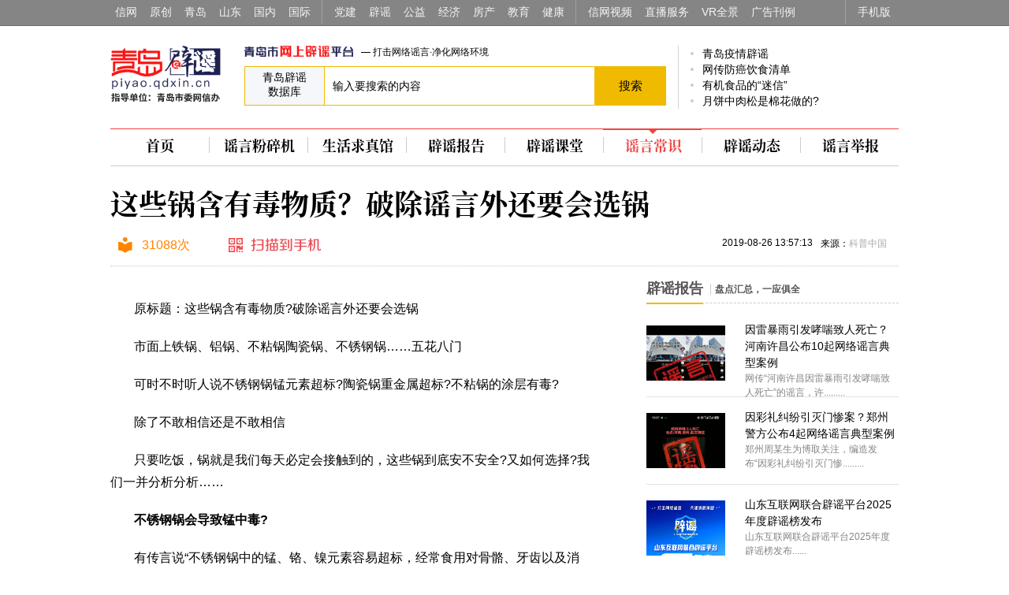

--- FILE ---
content_type: text/html; charset=utf-8
request_url: http://piyao.qdxin.cn/changshi/2019/3689.html
body_size: 8021
content:
<!DOCTYPE HTML>
<html>
<head>
<meta charset="utf-8">
<meta content="width=device-width,user-scalable=no" name="viewport">
<meta http-equiv="Cache-Control" content="no-cache" />
<meta name="apple-mobile-web-app-capable" content="yes">
<meta name="applicable-device" content="pc,mobile">
<title>这些锅含有毒物质？破除谣言外还要会选锅-青岛辟谣</title>
<meta name="keywords" content="辟谣,网络辟谣">
<meta name="description" content="市面上铁锅、铝锅、不粘锅陶瓷锅、不锈钢锅……五花八门，可时不时听人说不锈钢锅锰元素超标?陶瓷锅重金属超标?不粘锅的涂层有毒?这些锅到底安不安全?又如何选择?我们一并分析分析……">
    <link rel="apple-touch-icon-precomposed" href="/img/webapplogo.png">
    <!-- <link rel="stylesheet" type="text/css" href="/css/menu1.css?t=201903073" media="screen and (max-width: 480px)">
    <link rel="stylesheet" type="text/css" href="http://libs.qdxin.cn/touchicon/css/fonts.css?=20151207" media="screen and (max-width: 480px)">
    <link rel="stylesheet" type="text/css" href="/css/screen1.css?t=20200307433" media="screen and (min-width: 481px)">
    <link rel="stylesheet" type="text/css" href="/css/bl.css?t=12234">
    <link rel="stylesheet" type="text/css" href="/css/h5h.css"> -->

    <link rel="stylesheet" type="text/css" href="http://m.qdxin.cn/css/font-song/song.css">
    <link rel="stylesheet" type="text/css" href="/css/h5h20201013.css?t=1602646612">
    <link rel="stylesheet" type="text/css" href="/css/menu20201013.css?t=1602646612" media="screen and (max-width: 480px)">
    <link rel="stylesheet" type="text/css" href="http://libs.qdxin.cn/touchicon/css/fonts.css?=20151207" media="screen and (max-width: 480px)">
    <link rel="stylesheet" type="text/css" href="/css/screen20201013.css?t=1602646612" media="screen and (min-width: 481px)">
    <link rel="stylesheet" type="text/css" href="/css/bl20201013.css?t=3">

    <link rel="stylesheet"type="text/css" href="http://libs.qdxin.cn/signup/css/weui1602.css">
    <script type="text/javascript" src="http://www.qdxin.cn/js/respond.src.js"></script>
    <script type="text/javascript" src="http://www.qdxin.cn/js/xinquery.js"></script>
    <script>
var _hmt = _hmt || [];
(function() {
  var hm = document.createElement("script");
  hm.src = "//hm.baidu.com/hm.js?ac5c01e385c6dd1ce28fa4314b3cad12";
  var s = document.getElementsByTagName("script")[0];
  s.parentNode.insertBefore(hm, s);
})();
</script>

</head>
<body ontouchstart>
    <!-- xinAllMenu-->
    <style>
  .qdxinChanl{height:32px; line-height: 32px; background: #858585; overflow: hidden; border-bottom: 1px solid #6b6b6b; }
  .qdxinChanl ul{width: 1000px; margin: 0 auto;height: 32px; line-height: 32px;}
  .qdxinChanl ul li{float: left;}
  .qdxinChanl ul li a{float: left; padding:  0 10px 0 6px; color: #f5f5f5; font-size: 14px; text-align: center; }
  .qdxinChanl ul li a:hover{background: #333;color: #fff}
  .qdxinChanl ul .ged a{border-left:1px solid #a0a0a0; margin-left: 4px; padding-left: 15px; }
  .qdxinChanl ul .rightQ{float:right;}
   @media screen and (max-width:480px){
      .qdxinChanl{display: none;}
   }
</style>
<div class="qdxinChanl">
    <ul class="pcMenu">
        <li><a href="//www.qdxin.cn" target="_blank">信网</a></li>
        <li><a href="//www.qdxin.cn/xin/" target="_blank">原创</a></li>
        <li><a href="//www.qdxin.cn/qingdao/" target="_blank">青岛</a></li>
        <li><a href="//www.qdxin.cn/shandong/" target="_blank">山东</a></li>
        <li><a href="//www.qdxin.cn/china" target="_blank">国内</a></li>
        <li><a href="//www.qdxin.cn/world" target="_blank">国际</a></li>
        <li class="ged"><a href="http://dangjian.qdxin.cn/" target="_blank">党建</a></li>
        <li><a href="//piyao.qdxin.cn/" target="_blank">辟谣</a></li>
        <li><a href="http://gongyi.qdxin.cn/" target="_blank">公益</a></li>
        <li><a href="//www.qdxin.cn/Fortune" target="_blank">经济</a></li>
        <li><a href="//house.qdxin.cn/" target="_blank">房产</a></li>
        <li><a href="//www.qdxin.cn/edu" target="_blank">教育</a></li>
        <li><a href="//www.qdxin.cn/Health" target="_blank">健康</a></li>
        <li class="ged"><a href="//v.qdxin.cn/" target="_blank">信网视频</a></li>
        <li><a href="http://live.qdxin.cn/" target="_blank">直播服务</a></li>
        <li><a href="http://vr.qdxin.cn/" target="_blank">VR全景</a></li>
        <li><a href="//www.qdxin.cn/about/pub.html" target="_blank">广告刊例</a></li>
        <li class="rightQ ged"><a href="//www.qdxin.cn/mobile/" target="_blank">手机版</a></li>
    </ul>
</div>
    <!-- xinAllMenu end--><!-- head-->
<div class="headBotLine">
        <div class="guDig">
            <div class="headTop">
                <div class="cenTn">
                    <a href="/" class="top-logo">
                        <img src="/img/logo_n.png">
                    </a>
                    
                    <!-- serch -->
                    <div class="navSearch">
                        <div class="soinpt">
                            <div class="title">
                                <img src="/img/search-title_n.png">
                                <span>— 打击网络谣言·净化网络环境</span>
                            </div>
                            <script language="javascript" type="text/javascript" src="http://so.news.qdxin.cn/js/search.js"></script>
                            <script language="javascript" type="text/javascript">search_c='p';</script>
                            <p><em>青岛辟谣</em><em>数据库</em></p>
                            <input id="kbd" name="q" type="text" value="输入要搜索的内容" onkeypress="checkKey(event)" onclick="this.select()" onfocusin="kbdtxton()" onfocusout="kbdtxtoff()" onblur="kbdtxtoff()">
                            <span class="soS"><a href="javascript:doSearch();">搜索</a></span>
                        </div>
                        <ul class="so-list">
        <li>
        <a href="http://so.news.qdxin.cn/s.php?sub=%E6%90%9C%E7%B4%A2&q=%E9%9D%92%E5%B2%9B%E7%96%AB%E6%83%85&o=0&c=p&f=0" target="_blank">青岛疫情辟谣 </a>
    </li>
        <li>
        <a href="http://piyao.qdxin.cn/qiuzhen/2020/4657.html" target="_blank">网传防癌饮食清单</a>
    </li>
        <li>
        <a href="http://piyao.qdxin.cn/qiuzhen/2020/4659.html" target="_blank">有机食品的“迷信”</a>
    </li>
        <li>
        <a href="http://piyao.qdxin.cn/yuebao/2020/4694.html" target="_blank">月饼中肉松是棉花做的?</a>
    </li>
    </ul>                    </div>
                    <!-- serch end-->
                    <!-- rightMenu -->
                <div class="searchMenu">
                    <p class="searchP">
                        <span class="w-sosuo" id="souYinHq"></span>
                    </p>
                </div>
                <div class="nav-hamburger-link">
                    <div id="menuClose" class="nav-hamburger">
                        <div class="nav-hamburger-line">
                        </div>
                        <div class="nav-hamburger-line">
                        </div>
                        <div class="nav-hamburger-line">
                        </div>
                    </div>
                </div>
                <!-- rightMenu end -->
                </div>
            </div>
        </div>
 <!-- menuPop-->

        <div id="menuPid" class="menuPop popTop50">
            <div class="page-wrap">
          <style>
  .menuPop{display: none;}
  @media screen and (max-width:480px){
      .proDuction{padding-top: 0px;}
      .proDuction ul{ margin: 0 auto; padding:1rem 0;  }
      .proDuction ul li{height:46px; text-align: center;float: left; width: 45%; }
      .proDuction ul li a p{font-size: 20px; height: 46px; line-height: 46px; overflow: hidden; margin: 0 auto; text-align: center;  display: block; color: #fff;position: relative; font-weight: 300; border-radius:2px;}

      .proDuction ul li:nth-child(even){margin:0 3% 3% 0;}
      .proDuction ul li:nth-child(odd){margin:0 3% 3% 3%}
      .proDuction ul li:nth-child(1) p{background: rgba(231, 0, 0, 0.33);}
      .proDuction ul li:nth-child(2) p{background:rgba(246, 28, 75, 0.7)}
      .proDuction ul li:nth-child(3) p{background: rgba(37, 190, 126, 0.63)}
      .proDuction ul li:nth-child(4) p{background: rgba(255, 76, 66, 0.56)}
      .proDuction ul li:nth-child(5) p{background: rgba(246, 108, 0, 0.62)}
      .proDuction ul li:nth-child(6) p{background:rgba(61, 163, 255, 0.57)}
      .proDuction ul li:nth-child(7) p{background: #FFB400;}
      .proDuction ul li:nth-child(8) p{background: #FF7D00;}
      .proDuction ul li:nth-child(9) p{background: #2ea7e0;}
      .proDuction ul li:nth-child(10) p{background: #ad69b9;}
      .proDuction ul li:nth-child(11) p{background:#00bcd4;}
      .proDuction ul li:nth-child(12) p{background: #ff5722;}
      .proDuction ul li:nth-child(13) p{background:#5f76f9;}
      .proDuction ul li:nth-child(14) p{background: #bfaf1d;}
  }
</style>
<div class="proDuction">
  <ul class="clear">
         <li><a href="//piyao.qdxin.cn"><p>青岛辟谣</p></a></li>
        <!-- <li><a href="http://xinbao.qdxin.cn"><p>大众报系</p></a></li> -->
         <li><a href="http://gongyi.qdxin.cn/"><p>信新相映</p></a></li>
        <li><a href="//www.qdxin.cn/xinhaoshan/" ><p>信号山</p></a></li>
        <li><a href="//www.qdxin.cn/xinhaodan/"><p>信号弹</p></a></li>
        <li><a href="http://b.qdxin.cn/"><p>信网文艺</p></a></li>
        <li><a href="//law.qdxin.cn/"><p>信法网</p></a></li>
        <!-- <li><a href="http://faxian.qdxin.cn"><p>发现青岛</p></a></li> -->
        <li><a href="//v.qdxin.cn"><p>信网视频</p></a></li>
        <li><a href="http://vip.qdxin.cn/2017/vip/piyaojubao/"><p>有害信息举报</p></a></li>
        <li><a href="//m.qdxin.cn/zhuanti/"><p>信网专题</p></a></li>
        <li><a href="//www.qdxin.cn/about/pub.html"><p>广告服务</p></a></li>
        <li><a href="http://vr.qdxin.cn/"><p>VR·全景</p></a></li>
        <li><a href="http://live.qdxin.cn" target="_blank"><p>直播服务</p></a></li>
        <li><a href="//www.qdxin.cn/ziyuan/" target="_blank"><p>平台资源</p></a></li>
        <li><a href="//www.qdxin.cn/about/chuanboli/" target="_blank"><p>信网传播力</p></a></li>
  </ul>
 </div>             </div>
        </div>
        <!-- menuPop end -->

        <div class="popTopP45 headMenu" id="popGd">
  <ul class="menuTan clear">
    <li><a href="/">首页</a></li>
    <li ><a href="/fensuiji/">谣言粉碎<i>机</i></a></li>
    <li ><a href="/shiyanshi/">生活求真<i>馆</i></a></li>
    <li ><a href="/yuebao/">辟谣报告</a></li>
    <li ><a href="/qiuzhen/">辟谣课堂</a></li>
    <li  class="danq"><a href="/changshi/">谣言常识</a></li>
    <li ><a href="/dongtai/">辟谣动态</a></li>
    <li><a href="/index.html#5F">谣言举报</a></li>
  </ul>
</div>    </div>


    <!-- head end --><!-- titleHead -->
 <div class="titleHead">
	 <div class="pubm320"></div>
   <h1>这些锅含有毒物质？破除谣言外还要会选锅</h1>
   <div class="rightDate">
            <div id="pubtime_baidu">2019-08-26 13:57:13</div>
            <div id="source_baidu">来源：<span style="color:#AAA">科普中国</span></div>
            
        </div>
     <div class="readNum">
        <em class="w-yuedu"></em>
       <script language="javascript" type="text/javascript" src="http://statics.qdxin.cn/api/dispcount.php?id=3689&c=273&m=25"></script><span>次</span>
   </div>
   <div class="saoPhone">
            <div id="erweiMaQ" style="display:none;">
              <dl class="erWeiDl">
                <dt><img src="http://mp.qdxin.cn/wpay/qrcode.php?size=4&data=http://piyao.qdxin.cn/changshi/2019/3689.html"></dt>
                <dd>
                  <em class="saoToPhoneClose"> <a href="javascript:;">x</a></em>
                </dd>
              </dl>
            </div>
            <div class="saoToPhone"><a href="javascript:;">扫描到手机</a></div>
       </div>
          <script language="javascript" type="text/javascript">

          </script>
 </div>
  <!-- titleHead -->
 <!-- no1 -->
  <div class="base1000 clearP">
    <!--left-->
     <div class="left630">
        <!-- neirong-->
    <div id="Cnt-Main-Article-xin" class="clearP">
      <div class="baohanP">
	      <p>原标题：这些锅含有毒物质?破除谣言外还要会选锅</p>
<p>市面上铁锅、铝锅、不粘锅陶瓷锅、不锈钢锅&hellip;&hellip;五花八门</p>
<p>可时不时听人说不锈钢锅锰元素超标?陶瓷锅重金属超标?不粘锅的涂层有毒?</p>
<p>除了不敢相信还是不敢相信</p>
<p>只要吃饭，锅就是我们每天必定会接触到的，这些锅到底安不安全?又如何选择?我们一并分析分析&hellip;&hellip;</p>
<p><strong>不锈钢锅会导致锰中毒?</strong></p>
<p>有传言说&ldquo;不锈钢锅中的锰、铬、镍元素容易超标，经常食用对骨骼、牙齿以及消化功能都会造成损伤，甚至会诱发帕金森病&rdquo;。</p>
<p>只要通过正规途径购买的符合我国国家标准规定的不锈钢锅具，其中锰元素等金属元素的迁移水平，并不会对身体健康产生影响，也就不会伤害骨骼、消化系统等部位。</p>
<p>&ldquo;不锈钢&rdquo;是一种不错的材料，它是铁和其他的一些金属混合制成的金属材料。相对普通金属，它的优点较多，强度高、耐用性强、耐腐蚀性强等特点，相比其他锅具更贴近生活优势。</p>
<p>安全起见，不要贪图便宜选择未经检测合格的&ldquo;杂牌锅具&rdquo;，平白增添危险。</p>
<p><strong>铝锅中的铝会增加老年痴呆风险?</strong></p>
<p>铝元素进入人体之后的确不易被排出，如果长期且大量在身体中蓄积，会增加慢性损伤，影响骨骼和神经系统的健康。</p>
<p>联合国粮农组织/世界卫生组织食品添加剂联合专家委员会(JECFA)分别在2006年和2011年对&ldquo;铝&rdquo;进行了两次评估，结果是&ldquo;目前的研究不能得出铝会导致老年痴呆的结论&rdquo;。</p>
<p>使用铝锅虽然不会导致老年痴呆，如果用铝锅煮东西(酸、碱性)，确实很容易析出，的确对骨骼和神经系统存在制约问题。</p>
<p>所以，不建议常用铝锅等铝制器具，另外更要避免在铝制器具中盛放醋、番茄等&ldquo;偏酸的食物&rdquo;。</p>
<p>还有人担心高压锅中含有不少的铝元素，其实现在的高压锅大多是不锈钢材质的，不用担心铝析出的问题。</p>
<p><strong>不粘锅表面涂层有毒?</strong></p>
<p>不粘锅表面的涂层常用材料是&ldquo;聚四氟乙烯(PTEE)&rdquo;，在260℃的温度下都比较稳定。</p>
<p>我们炒菜时锅具能达到的温度仅能到200℃左右，就算是油炸，也不会超过250℃，只要&ldquo;不空烧&rdquo;，很难达到260℃。</p>
<p>既然国家相关机构经过检测确定不粘锅可以售卖使用，那对其一定做了严格的评估，除非买了不靠谱的锅，否则无需过度担忧。</p>
<p>不粘锅的涂层并不可怕。不过还需注意的是，在清洗不粘锅时要轻柔一点，尽量避免用钢丝球等粗糙物品直接刷洗。</p>
<p><strong>陶瓷锅中的彩釉重金属超标?</strong></p>
<p>我国制定的国标对于陶瓷锅具的工艺和质量，都有着严格的限定，严格控制铅和镉等重金属元素的使用，只要产品是合格的，就没必要担心。</p>
<p>如果实在不放心，且经济条件允许的话，就选用无铅釉陶瓷锅。</p>
<p>除了这些锅具以外，还有人用铁锅补铁补血，其实没啥效果。铁锅中溶出的&ldquo;铁&rdquo;，是人体不能吸收利用的铁，想补铁，最好是多吃点瘦肉、动物肝脏等。</p>
<p><strong>怎样挑到更好的锅?</strong></p>
<p>1、选择正规场所购买正规厂家生产的锅具正规厂家生产的锅具检测机制会更加完善，产品的质量也会更为放心，安全系数较高，拒绝购买&ldquo;三无产品&rdquo;。</p>
<p>2、根据自身的需要选择比如，想买容易清洗的锅具，那就选不沾锅，想选择好看且不生锈的锅具，就选陶瓷锅。</p>
<p>因此，网上关于锅的这些说法并不是事实，更多是夸张而已，放心用就行了。</p>
[编辑：可可]		</div>
		<div id="pages" class="text-c"></div>
    </div>
<!-- neirong end-->
<div class="weixinLogoF"><img src="http://piyao.qdxin.cn/img/logofen.jpg" /></div>
<div class="wb-wx-base"><img src="/img/detail-qrcode_n.png"></div>
		<div class="m-wx-base">
			<p class="wx">
              <img src="/img/wx-add-wx_n.png">
            </p>
            <p class="wb"><a href="http://weibo.com/qdpiyao"><img src="/img/wx-add-wb_n.png"></a></p>
		</div>
     <div class="pubm320"></div>
<!--share-->
<div class="fenXang" style="display: none;">
	<div class="fenC mhide"><em>扫描到手机</em></div>
      <div class="seeinphone" id="seeinphonefix">
        <span class="sao-icon"></span>
      </div>
<div class="fenC">分享到:</div>
    <div class="bdsharebuttonbox">
    <a href="#" class="bds_tsina" data-cmd="tsina" title="分享到新浪微博"></a>
    <a href="#" class="bds_weixin" data-cmd="weixin" title="分享到微信"></a>
    <a href="#" class="bds_sqq" data-cmd="sqq" title="分享到QQ好友"></a>
    </div>
</div>
<script>
var aDis = document.getElementsByName("description");
var t_summary = aDis[0].content;
t_summary = t_summary.substr(0,120);
var aTitle = document.title.split(" - ");
var t_title = aTitle[0];
var aUrl = document.location.href.split("?");
var t_url = aUrl[0];
var cDiv = document.getElementById("Cnt-Main-Article-xin");
var aImgs = cDiv.getElementsByTagName("img");
var t_pic = "";
if (aImgs.length>0) {
  var t_pic = aImgs[0].src;
}
window._bd_share_config={"common":{"bdSnsKey":{"tsina":"22530195"},"bdText":t_title+" "+t_summary+"... @信网","bdUrl":t_url,"bdPic":t_pic,"bdMini":"2","bdMiniList":false,"bdStyle":"2","bdSize":"24"},"share":{}};with(document)0[(getElementsByTagName('head')[0]||body).appendChild(createElement('script')).src='http://bdimg.share.baidu.com/static/api/js/share.js?v=89860593.js?cdnversion='+~(-new Date()/36e5)];
</script>
<!--share end-->

     </div>
     <!--left end-->
<!-- right-->
<div class="right320 innerpage">
<div class="lunboKx chanNavT mnShow"><p><span class="titleKN">辟谣报告<small>盘点汇总，一应俱全</small></span></p></div>
<dl class="jtNList clear fenLineT">
<dt><a href="//piyao.qdxin.cn/yuebao/2026/8749.html" target="_blank"><img class="picto" src="//statics.qdxin.cn/uploadfile/2026/0129/20260129105638729.jpg"></a></dt>
<dd>
  <p><a href="//piyao.qdxin.cn/yuebao/2026/8749.html" target="_blank">因雷暴雨引发哮喘致人死亡？河南许昌公布10起网络谣言典型案例</a></p>
  <span>网传&ldquo;河南许昌因雷暴雨引发哮喘致人死亡&rdquo;的谣言，许.........</span>
</dd>
</dl>
<dl class="jtNList clear fenLineT">
<dt><a href="//piyao.qdxin.cn/yuebao/2026/8744.html" target="_blank"><img class="picto" src="//statics.qdxin.cn/uploadfile/2026/0128/20260128085732415.png"></a></dt>
<dd>
  <p><a href="//piyao.qdxin.cn/yuebao/2026/8744.html" target="_blank">因彩礼纠纷引灭门惨案？郑州警方公布4起网络谣言典型案例</a></p>
  <span>郑州周某生为博取关注，编造发布&ldquo;因彩礼纠纷引灭门惨.........</span>
</dd>
</dl>
<dl class="jtNList clear fenLineT">
<dt><a href="//piyao.qdxin.cn/yuebao/2026/8738.html" target="_blank"><img class="picto" src="//statics.qdxin.cn/uploadfile/2026/0126/20260126074905620.jpg"></a></dt>
<dd>
  <p><a href="//piyao.qdxin.cn/yuebao/2026/8738.html" target="_blank">山东互联网联合辟谣平台2025年度辟谣榜发布</a></p>
  <span>山东互联网联合辟谣平台2025年度辟谣榜发布......</span>
</dd>
</dl>
<dl class="jtNList clear fenLineT">
<dt><a href="//piyao.qdxin.cn/yuebao/2025/8674.html" target="_blank"><img class="picto" src="//statics.qdxin.cn/uploadfile/2025/1230/20251230072220643.jpg"></a></dt>
<dd>
  <p><a href="//piyao.qdxin.cn/yuebao/2025/8674.html" target="_blank">青岛市网上辟谣平台披露2025年度典型网络谣言</a></p>
  <span>用事实澄清谬误，守护社会信任与网络秩序。......</span>
</dd>
</dl>


<div class="pubDiv300"><a href="/index.html#5F"><img src="/img/jubao-button.png" alt="打击网络谣言" /></a></div>
</div>
<!-- right end-->
  </div>
 <!-- no1 end-->
<script language="javaScript" type="text/javascript" src="http://statics.qdxin.cn/api/counter.php?id=3689&c=273&m=25"></script>
<style>
   .bot1000{border-top:1px solid #ccc; margin-top: 30px; padding-top: 10px;font-size: 12px;}
   .bot1000 ul{width: 1000px; margin: 0 auto;}
   .bot1000 ul li{text-align: center;  line-height: 30px; color: #888;}
   .bot1000 ul li a{padding: 0 10px;}

    @media screen and (max-width:480px){
       .bot1000{margin: 10px 0; border-top:1px solid #999; }
       .bot1000 ul{width: 100%; margin: 0 auto;}
       .bot1000 ul li{font-size: 12px; text-align: center; color: #555; line-height: 30px;}
       .bot1000 ul li:first-child,.bot1000 ul li span{display: none;}
    }

</style>
<div class="bot1000 clearP">
    <ul>
        <li>
            <a href="//www.qdxin.cn/about/about.html" rel="nofollow" target="_blank">关于信网</a> |
            <a href="//www.qdxin.cn/about/pub.html" rel="nofollow" target="_blank">广告服务</a> |
            <a href="//www.qdxin.cn/about/zhao.html" rel="nofollow" target="_blank">人才招聘</a>|
            <a href="//www.qdxin.cn/about/lianxi.html" rel="nofollow" target="_blank">联系我们</a> |
            <a href="//www.qdxin.cn/about/shengming.html" rel="nofollow" target="_blank">版权声明</a>
        </li>
    </ul>
</div>
<script>
   var $cont = $('#Cnt-Main-Article-xin'),
         t_pic = null;
    if($cont.length > 0){
        var theImg = $cont.find('img');
        if (theImg.length > 0 ) {
            t_pic = theImg.eq(0).attr('src');
        } else {
             t_pic = 'http://piyao.qdxin.cn/img/logofen.jpg';
        }
    } else {
        t_pic = 'http://piyao.qdxin.cn/img/logofen.jpg';
    }
</script>
<script type="text/javascript" src="http://libs.qdxin.cn/basic/js/jquery.JPlaceholder.js"></script>
<script type="text/javascript" src="/js/respond-menu20201013.js?t=1602646612"></script>
<script type="text/javascript" src="/js/bl_slider.js"></script>
<script src="http://res.wx.qq.com/open/js/jweixin-1.4.0.js"></script>
<script src="http://libs.qdxin.cn/wx/js/wx_share.js"></script><script src="/js/popup-piyao20201013.js"></script>
</body>
</html>


--- FILE ---
content_type: text/css
request_url: http://piyao.qdxin.cn/css/h5h20201013.css?t=1602646612
body_size: 1356
content:
@charset "utf-8";
input::-webkit-outer-spin-button,input::-webkit-inner-spin-button{-webkit-appearance: none !important; margin: 0;}/*type="number" no Scroll*/


.area{background: #F5F7FA; margin-top: 20px;}

.area .content-item{
	padding: 15px;
}
.content-item .long-title{
	background: #fff;
	float: left;
	margin-left: 20px;
	padding: 0 20px;
	font-weight: bold;
	font-size: 28px;
}
.content-item .titlebar{
	height: 35px;
	line-height: 50px;
	margin-bottom: 30px;
}
.content-item .short-title{
	background: #F5F7FA;
	display: inline-block;
	padding: 0 20px;
	margin: 0 auto;
	font-size: 28px;
    font-weight: 700;
    position: relative;
}


.content-item .titlebar{
    background:none;
    height:28px;
    width: 250px;
    border-bottom: 2px solid #000;
}
.content-item .titlebar.shortline{
    width: 200px;
}

/* biaodan */
.fanHuiBar{width:50px; height: 30px;position: absolute;border-right:1px solid #ccc;}
.fanHuiBar a{width:30px; height: 30px; position: absolute; top:0px; left: 10px; border-radius:3px; }
.fanHuiBar a:active{background: #333;}
.fanHuiBar a:after {
    content: " ";
    display: inline-block;
    -webkit-transform: rotate(-135deg);
    -ms-transform: rotate(-135deg);
    transform: rotate(-135deg);
    height: 10px;
    width: 10px;
    border-width: 2px 2px 0 0;
    border-color: #C8C8CD;
    border-style: solid;
    position: relative;
    top: 5px;
    left: 10px;
}
.biaoDanK{text-align: center; margin:10px 16px 16px  16px;}
.biaoDanK input,
.biaoDanK textarea{width: 96%; padding: 0 ;font-size: 16px; border: 0; padding-left:10px;   }
.biaoDanK input{ height: 38px; line-height: 38px;}
.biaoDanK textarea{ height: 180px; line-height: 180%;}
.biaoDanK p{margin-bottom:10px; }

.biaoDanK .titleN{font-size: 18px; color: #444; margin-bottom: 5px; line-height: 180%; padding: 0 30px;}
.biaoDanK .biaoDan{min-height: 30px;  border: 1px solid #ccc; border-radius:2px; background: #fff; position: relative;}

.biaoDanK .biaoDan2{min-height: 30px; }
.biaoDanK .biaoDan2 span{float: left;}
.biaoDanK .biaoDan2 .nameK{width:50px; color: #666; text-align: left;}
.biaoDanK .biaoDan2 .bdQk input{width: 30px;float: left;  border: 2px solid #fff; margin-right: 10px; border-radius:30px;  }  
.biaoDanK .biaoDan2 .bdQk label{float: left; color: #555; margin:5px 15px 0 0;}
.biaoDanK .biaoDan2 .nameK,
.biaoDanK .biaoDan2 .bdQk input,
.biaoDanK .biaoDan2 .bdQk label{height: 30px; line-height: 30px; font-size: 16px;}
.shuoMing{color: #666; line-height: 180%;}

/* edit */
hr{border: none; margin-top: -1px;height: 1px;background-color: #969696;margin-bottom: 16px;}
::-webkit-input-placeholder {color:#595959; }  

.biaoDanK .tishiInfo {
    z-index: 1000;
    position: absolute;
    right: 0px;
    font-size: 12px;
    background: #E5E5E5;
    height: 38px;
    line-height: 38px;
    padding: 0 10px 0 5px;
    /*输入不为空显示在框上面*/
    top:0;
   
}
.weui_icon_warn {
    margin-top: 6px;
}

.weui_btn_primary{cursor: pointer;}

@media screen(max-width: 480px) {
    
}

@media (min-width: 481px) {
    .pull-left{
        float: left;
        width: 49%;
    }
    .pull-right{
        float: right;
        width: 49%;
    }
    .clear{
        clear: both;
    }
}

.short-title
{font-family: "qdxin serif SC";}

.btns-wrapper{
    width: 550px;
    overflow: hidden;
    padding-top: 15px;
}
.btns-wrapper>.submit_btn{
    width: 48%;
    float: left;
}
.btns-wrapper>.other_btn{
    float: left;
    width: 48%;
    margin-left: 4%;
    background: #fff;
    /*border: 1px solid #ccc;*/
    color: #555;
}
.btns-wrapper .weui_btn + .weui_btn{
    margin-top: 0;
}


--- FILE ---
content_type: text/css
request_url: http://piyao.qdxin.cn/css/screen20201013.css?t=1602646612
body_size: 5502
content:
html{border:0;}
body{margin:0 auto;text-align:center; font-size:12px; font-family: "Microsoft YaHei", "微软雅黑",'Myriad Set Pro', 'Lucida Grande', 'Helvetica Neue', Helvetica, Arial, Verdana, sans-serif;}
div,dl,dt,dd,ol,ul,b,li,p,h1,h2,input,h6,h5,form{ margin:0; padding:0;list-style:none; font-weight:normal;}
dl,ul,li,p{text-align:left;}
div{margin:auto;}
img{border:0px;}
.clearP{clear:both; overflow:hidden; height:100%;}
a{ color:#000; text-decoration:none;}
a:hover{ color:#FD9727; text-decoration:none;}
em{font-style: normal;}

.touTiao dd h1 a,
.chanNavT p .titleK a,
.titleHead h1,
.menuTan li a
{font-family: "qdxin serif SC";}

/*menu*/
.topAllT{height: 30px;background: #777;text-align: left;}
.pcMenu{width: 1000px; margin: 0 auto;  }
.pcMenu li{float: left; height: 30px; line-height: 30px;  }
.pcMenu li a{color:#fff; font-size: 12px; float: left;padding:0 8px; }
.pcMenu li a:hover{color: #fff; background: #424242;  }
.pcMenu .geduan{margin-left:30px; }
.pcMenu .fuwu{float: right; border-left:1px solid #4F4F4F; border-right:1px solid #4F4F4F; }
.pcMenu .fuwu a{color: #fff;padding: 0 20px; }

.botALL{  margin: 10px auto; padding-bottom:10px; border-top:1px solid #ccc; }
.botALL li{font-size: 12px; margin-top:20px;  text-align: center;}
.botALL li span{margin-left: 20px; }

.qdxinChanl{height:32px; line-height: 32px; background: #EAEAEA; overflow: hidden; border-bottom: 1px solid #ccc; }
.qdxinChanl ul{width: 1000px; margin: 0 auto;height: 32px; line-height: 32px; overflow: hidden; }
.qdxinChanl ul li{float: left;}
.qdxinChanl ul li a{float: left; padding: 0 8px; color: #333; font-size: 12px; text-align: center; }
.qdxinChanl ul li a:hover{background: #fff; color: #000;}
.qdxinChanl ul .ged a{border-left:1px solid #ddd; margin-left: 4px; padding-left: 15px; }
.qdxinChanl ul .rightQ{float:right;}
/* menuend */
/* display */
 .proDuction,.nameTyh,.pubm320,.m-wx-base{display: none;}
/* display end */
.xq-xinlogodF,
.touTiao dt em,
.chanNavT p .titleK a em,
.chanNavTB p .titleK a em,
.listNews14 li,.listNews14t li,
.titleHead .readNum em,
.saoToPhone a,
#erweiMaQ,
.listLieH li{
background-image:url(../img/pc-bg20170605.png);
background-image: -webkit-image-set(url(../img/pc-bg20170605.png) 1x,url(../img/pc-bg20170605@2x.png) 2x);
background-repeat: no-repeat;
}
.xq-xinlogodF{float: left; height: 60px; background-position: -7px 0px; margin-top: 14px;}
.logoW110{width: 146px;}
.logoW120{width: 186px;}
.headTop{padding: 25px 0;}
.headTop .cenTn .wd120 .nameQ{float: left; font-size:20px; color: #FFBC00; height:30px;line-height: 30px; padding:22px 0 0 10px; overflow: hidden; }
.headTop .cenTn .wd120 .nameQ a{color: #515151;background: #EDEDED; padding: 5px 10px;}

.headTop .top-logo{
    float: left;
    width: 140px;
}
.headTop .top-logo img{
    width: 100%;
}

.navSearch{width: 830px;float: left;margin-left: 30px;}
.navSearch .title{
    width: 100%;
    overflow: hidden;
    margin-bottom: 10px;
}
.navSearch .title img{float: left;height: 14px;width: auto;margin-right: 10px}
.navSearch .title span{float: left;height: 16px;line-height: 16px;font-size: 12px;}
.navSearch .soinpt{float: left;border-right:0;width: 535px;}
.navSearch .soinpt p{float: left;width: 100px;height: 43px;background: #F5F7FA;padding-top: 5px;border:1px solid #F0BA00;}
.navSearch .soinpt p em{display: block;text-align: center;font-size: 14px;}
.navSearch .soinpt input{border: 0; width: 322px; height: 48px; line-height:48px; font-size: 14px;float: left;padding: 0 10px;border:1px solid #F0BA00;margin-left: -1px;border-right: 1px solid #F0BA00;}
.navSearch .soS{float: left;font-size: 15px;width: 90px;}
.navSearch .soS a{display: block;background: #F0BA00; height: 50px; width: 100%; line-height: 50px;color: #000;}
.navSearch .soS a:hover{background: #CBA72D;}

.so-list{float: left;padding-left: 15px;margin-left: 15px;border-left: 1px solid #D1D1D1;width: 264px;}
.so-list li{padding-left: 15px;position: relative;}
.so-list li:before{
    content: "";
    position: absolute;
    left: 0;
    width: 4px;
    height: 4px;
    border-radius: 50%;
    background: #CCCCCC;
    top: 50%;
    margin-top: -2px;
}
.so-list li a{display: block;height: 20px;line-height: 20px;width: 100%;overflow: hidden;text-overflow:ellipsis;white-space:nowrap;font-size: 14px;}


.headBotLine{border-bottom: 1px solid #ccc; margin-bottom: 10px;}
.headMenu{width: 100%;border-top: 1px solid #F04343;}
.cenTn{width: 1000px;overflow:hidden;}
.menuTan{height: 46px; line-height: 44px;width: 1000px;margin: 0 auto;}
.menuTan li{float: left;padding: 10px 0;width: 125px;}
.menuTan li a{font-size: 18px;;position: relative;border-left: 1px solid #CCCCCC;display: block;text-align: center;width: 100%;height: 20px;line-height: 20px;color: #000;font-weight: 700;}
.menuTan li:first-child a{border-left: 0;}
.menuTan li a i{font-style: normal;}
.menuTan li a:hover{color: #F04343;}

.menuTan .danq{
    position: relative;
}
.menuTan .danq:before,
.menuTan .danq:after{
    content: "";
    display: block;
    position: absolute;
}
.menuTan .danq:before{
    width: 100%;
    height: 1px;
    top: -1px;
    left: 0;
    border-top: 2px solid #F04343;
}
.menuTan .danq:after
{
    width: 0;
    height: 0;
    top: 0;
    left: 50%;
    margin-left: -6px;
    border-left: 6px solid transparent;
    border-right: 6px solid transparent;
    border-top: 6px solid #F04343;
}
.menuTan .danq a{color: #F04343;font-weight: 700;}


.homeEm a{ float: right; padding-top: 20px; }
.homeEm a span{ display: block; background:#1D2150; width: 85px; height:36px; line-height:36px; color: #fff;}


.base1000{width: 1000px; }
.touTiao{background: #F9F9F9; padding: 10px 285px 10px 10px; height: 80px; margin-bottom: 10px;position: relative;}
.touTiao dt{position: absolute;right: 0;top: 0;}
.touTiao dt .touTiao-img{width: auto;height: 100px}
.touTiao dd{float: left; width:690px; }
.touTiao dd h1{text-align: center; line-height: 46px; height: 46px;}
.touTiao dd h1 a{font-size: 26px;font-weight: 700;color: #1D2150}
.touTiao dd p{text-align: center; height: 36px; line-height: 36px;overflow: hidden;white-space:nowrap;text-overflow:ellipsis}
.touTiao dd p a{padding:0 10px; font-size: 14px; color: #707070;}
.touTiao dd h1 a:hover{
    color: #F04343;
}
.touTiao dd p a:hover{color: #000;}
.touTiao dt em{width: 82px; height: 50px; background-position: -9px -147px; margin: 10px 0 0 20px; text-indent: -9999em;position: absolute;z-index: -1;}

.lunboDingW{position: relative; text-align: left;}
.lunboDingW .DingW{position: absolute; right: 0; top:10px;  width: 640px;}
/* kongxi */
.sekui,.kongBot16{padding-bottom: 10px;}
.topK10{margin-top: 16px;}
/* kongxi end*/
.wrap{width: 485px;height: 300px; margin-top: 16px;overflow: hidden;}
.gaodu390{height:430px; overflow: hidden; }


/* 160616 */
.left490{float: left; width: 485px;}
.right490{float:right; width: 485px;}

.banerPy li{float:left; width: 118px; margin: 10px;}


.yqlj a {
float: left;
width: 142px;
height: 57px;
display: block;
float: left;
margin-left: 18px;
margin-bottom: 15px;
}
.yqlj-b a{
	width: 75px;
	height: 30px;
	line-height: 30px;
	text-align: left;
	overflow: hidden;
}


.quKuai{margin-top: 10px;}

/* 160616 end */

/*
.lay320{width: 320px; float: left;}
.lay640{width: 640px; float: right;}
*/
.chanNavT{height: 40px; margin-bottom: 15px; margin-top: 10px;}
.chanNavT p{height: 36px; border-top: 1px dashed #ccc; position: relative;font-weight: 700;}
.chanNavT p .titleK{
    display: block;
    position: relative;
}
.chanNavT p .titleK:before{
    content: "";
    position: absolute;
    width: 8px;
    height: 8px;
    background-color: #fff;
    border:2px solid #F0BA00;
    border-radius: 50%;
    top: -6px;
    left: 10px;
    z-index: 10;
}
.chanNavT p .titleK a{border-top: 2px solid #FFC200;font-size: 18px; height: 40px; line-height: 40px;  color: #0d135d;margin-top: -1px;float: left;}
.chanNavT p .titleK a em{position: absolute; left: 50%; width: 6px; height: 6px; bottom: -5px; background-position: -118px -147px;}
.chanNavT p .moreK a{ position: absolute; right: 0; height: 40px; line-height: 40px; color: #555; }
.chanNavT p .moreK a:hover{
    color: #F0BA00;
}
.chanNavT p .titleK small{border-left: 1px solid #FFC200;margin-left: 10px;padding-left: 10px;margin-top: 14px;float: left;color: #555;font-size: 13px;font-weight: normal;}

.chanNavT p .titleKN{border-bottom: 2px solid #F0BA00;font-size: 18px; height: 36px; line-height: 36px; position: absolute; left: 0; color: #555;}
.chanNavT p .titleKN em{position: absolute; left: 50%; width: 6px; height: 6px; bottom: -5px; background-position: -118px -147px;}
.chanNavT p .titleKN small{
    position: absolute;
    width: 120px;
    right: -135px;
    bottom: 10px;
    height: 14px;
    line-height: 14px;
    padding-left: 5px;
    border-left: 1px solid #ccc;
    font-size: 12px;
}


.titleBig{margin-bottom:5px;}
.titleBig a{line-height: 26px;  font-size: 19px; color: #404040;}
.titleGy{line-height: 22px; color: #666;margin-bottom:15px;font-size: 14px;}
.titleGy a{color: #1D2150;}

.listNews14{}
.listNews14 li{background-position: -9px -240px;  padding-left: 16px; line-height: 36px; }
.listNews14 li a{font-size: 16px;}
.listNews14t{}
.listNews14t li{background-position: -9px -240px;  padding-left: 16px; line-height: 30px; }
.listNews14t li a{font-size: 14px;}

.line-GD{border-bottom:1px dotted #ccc; margin-bottom: 20px; padding-bottom: 20px;}
.redLink a{color: #111167; }


.bot1000{border-top:1px solid #ccc; margin-top: 30px; padding-top: 10px; }
.bot1000 ul{width: 1000px; margin: 0 auto;}
.bot1000 ul li{text-align: center;  line-height: 30px; color: #888;}
.bot1000 ul li a{padding: 0 10px;}

.left630{float: left; width: 630px;}
.right320{float: right; width: 320px;}



.nesListQh{ height: 100px; overflow: hidden;   padding: 10px 0 0 0; }
.nesListQh dt{ float:left; width:140px; overflow: hidden; height: 90px;}
.nesListQh dt img{ width:140px;}
.nesListQh dd{position: relative; }
.nesListQh .noPic{padding-right:10px; }
.nesListQh .youPic{float: right; width: 330px; }
.nesListQh dd .biaoTiLink{}
.nesListQh dd .biaoTiLink a{font-size:18px; line-height: 24px;}
.nesListQh dd .dataR{ color: #888;padding: 5px 0;}
.nesListQh dd span{line-height: 20px; color: #555;}
.nesListQh .noPic .biaoTiLink{line-height: 40px;}


.nesListQ{overflow: hidden;  border-bottom: 1px solid #e2e2e2; padding: 10px 0; }
.nesListQ dt{ float:left; width:140px; overflow: hidden; height: 100px;}
.nesListQ dt img{ width:100%;display: block;object-fit: cover;min-height: 100%;}
.nesListQ dd{position: relative; }
.nesListQ .noPic{padding-right:10px; }
.nesListQ .youPic{float: right; width: 460px; }
.nesListQ dd .biaoTiLink{}
.nesListQ dd .biaoTiLink a{font-size:18px; line-height: 24px;}
.nesListQ dd .dataR{ color: #888;padding: 5px 0;}
.nesListQ dd span{color: #555;font-size: 14px;line-height: 22px;}
.nesListQ:hover{background: #f1f1f1;}

.jtNList{ border-bottom: 1px solid #E3E3E3; margin-bottom: 10px; height: 90px; padding-top: 10px; }
.jtNList dt{width: 110px; float: left; overflow: hidden; height: 70px; }
.jtNList dt img{width:100px; overflow: hidden;}
.jtNList dd{width: 195px; float: right;}
.jtNList dd p{margin-top: -5px;}
.jtNList dd p a{ font-size: 14px; line-height: 21px;  }
.jtNList dd span{line-height: 18px; font-size: 12px; color: #848484 }

.listPaiH{}
.listPaiH li{ margin: 16px 0; clear: both; overflow: hidden;height: 20px; line-height: 20px;}
.listPaiH li a{font-size: 14px; float:right; width: 290px; overflow: hidden;white-space: nowrap;text-overflow: ellipsis;}
.listPaiH li span{float: left; width: 20px; height: 20px; text-align: center; line-height: 20px; color: #000; background: #ccc; font-size: 12px;}
.listPaiH li .topRank{ background:#FFD289;}

#pages{margin:0 10px;height: 30px; line-height: 30px;}
#pages span{float: left; font-size: 14px;padding:0px 10px;  font-weight: 500; color: #888; }
#pages a{color:#555; background:#FFF; border:1px solid #E1E1E1; padding:0px 8px; text-decoration:none;   font-size: 14px;  float: left; margin: 0 5px;}
#pages a:hover{background:#FFC000; color:#fff;border:1px solid #FFC000;}


.keyWlist{margin:20px 0 10px 0;  padding-top:10px;    }
.neiListQ{margin:0 16px 15px 0; }
.neiListQ dt{font-size: 18px; height: 40px; line-height: 40px; margin-bottom: 10px;border-bottom:1px solid #e5e5e5;}
.neiListQ dt span{height: 38px; line-height: 38px;}
.neiListQ dt .tLeft{border-bottom: 2px solid #e5e5e5; display: block;  float: left;color: #EE5B52;}
.neiListQ dt .tLeft a{ color: #EE5B52;}
.neiListQ dt .tRight{float: right;}
.neiListQ dt .tRight a{font-size: 14px; color: #999;}
.neiListQ dt span a:hover{color:#F6AD00;}

.pageArea{padding:10px 0; margin:0 10px;height: 40px; line-height: 40px;}
.pageArea ul{font-family:Tahoma; font-size: 12px; text-align:center; margin:10px; height: 30px;}
.pageArea ul li{margin-right:4px; display:inline;  width: 30px; height: 30px;}
.pageArea ul li a{color:#555; background:#FFF; border:1px solid #E1E1E1; padding:5px 10px; text-decoration:none; height: 30px;  width: 30px;  font-size: 14px; }
.pageArea ul li a:hover{background:#FFC000; color:#fff;border:1px solid #FFC000;}

.picNewsLouN{float: left; width: 300px; margin: 0 18px 18px 0;}
.picNewsLouN dt{height: 185px; overflow: hidden;}
.picNewsLouN dt img{white-space: 200px;}
.picNewsLouN dd{height: 50px;}
.picNewsLouN .namet{height: 26px;}
.picNewsLouN dd .nameK{height: 30px; line-height: 30px;}
.picNewsLouN dd .nameK span{float: left; font-size: 14px;}
.picNewsLouN dd .nameK em{float: right; font-size: 12px; color: #E74C3C;}
.picNewsLouN dd .kaiPdate{height: 20px; line-height: 20px; color: #555;}

.menuNs{display: none;}


.titleHead{border-bottom: 1px dotted #ccc; height: 106px; width: 1000px; padding-top: 10px; position: relative;}
.titleHead h1{font-size: 36px; line-height: 54px; text-align: left;padding-bottom: 10px;font-weight: bold;}
.titleHead .rightDate{position: absolute; top:80px; right: 10px;}
.titleHead .rightDate div{float: left; margin: 0 5px;}
.titleHead .readNum{position: absolute; top:80px; left: 10px; font-size: 16px; color: #FF8500;}
.titleHead .saoPhone{position: absolute; top:80px; left: 150px; }

.titleHead .readNum em{float: left; width: 20px; height: 20px; background-position: -8px -112px; margin-right: 10px;}
.saoToPhone a{position: absolute; width: 120px; height: 22px; background-position: -49px -112px; text-indent: -888em;}
#erweiMaQ{width: 470px; height: 185px; position:absolute; background-position: -9px -300px; margin:25px 0 0 -30px;}
.erWeiDl{margin:20px 10px 10px 10px; position: relative;}
.erWeiDl dd em a{position:absolute; width: 40px; height: 40px; top:0px; right:5px; text-indent: -999em;}
.erWeiDl img{width: 150px;height: 150px;}


.zhuanZai{text-align: right;   font-size: 14px; height: 50px; margin-bottom: 26px; }
.zhuanZai span{padding:5px 8px;  background:#FAEEBC; float:left;  margin:15px 120px 0 120px; width:360px; text-align: center; }


#Cnt-Main-Article-xin{margin: 20px 0 0;}
#Cnt-Main-Article-xin p{line-height: 180%; font-size: 16px; padding: 10px 10px 10px 0; text-indent: 30px;word-wrap:break-word;word-break:break-all;}
#Cnt-Main-Article-xin p img{max-width: 600px;_width: expression(this.width>=600?600:"auto"); margin-left:-30px; text-align: center;}
#Cnt-Main-Article-xin img{max-width: 600px;_width: expression(this.width>=600?600:"auto"); text-align: center;}
#Cnt-Main-Article-xin .picTq{ text-align: center; text-indent:0px;}
#Cnt-Main-Article-xin .picTq span{display: block; background: #F1F1F1; font-size: 12px;}
#Cnt-Main-Article-xin .baohanP{line-height: 180%; font-size: 16px; padding: 10px 10px 10px 0; text-indent: 30px; text-align: left;}
#Cnt-Main-Article-xin .baohanP img{max-width: 600px;_width: expression(this.width>=600?600:"auto"); margin-left: -30px;}
#Cnt-Main-Article-xin h6{margin-top:10px; font-size: 14px; color:#666; line-height: 150%;}
#Cnt-Main-Article-xin h6::after{content: "↑"; padding-left: 10px; font-size: 14px;}


a#go-top,.fenXang .bdsharebuttonbox a
{background-image:url(http://libs.qdxin.cn/basic/img/supplement-icon.png);background-image: -webkit-image-set(url(http://libs.qdxin.cn/basic/img/supplement-icon.png) 1x,url(http://libs.qdxin.cn/basic/img/supplement-icon@2x.png) 2x);background-repeat: no-repeat; text-indent: -9999em;}

#go-top{background:#E8C95F; width: 40px; height: 40px; background-position: -160px -4px;}
#go-top:hover{background-color:#FFC100;}

.seeinphone{
    margin: 5px auto 10px;
    background: #ccc;border-radius: 50%;
    width: 46px;height: 46px;cursor: pointer;
    position: relative;
}
.seeinphone.active{
    background: #ff9800;
}
.seeinphone .sao-icon{
    width:46px; height: 46px; display: block;margin: 0 auto;
    background-image:url(../img/seeinphone-icon_n.png);background-image: -webkit-image-set(url(../img/seeinphone-icon_n.png) 1x,url(../img/seeinphone-icon@2x_n.png) 2x);background-repeat: no-repeat; 
    background-position: center center;
}
.seeinphone .erwrap{
    width: 500px;
    height: 185px;
    position: absolute;
    display: none;
    top: 0;
    left: 50px;
    background-image:url(../img/seephonefix-bg_n.png);background-image: -webkit-image-set(url(../img/seephonefix-bg_n.png) 1x,url(../img/seephonefix-bg@2x_n.png) 2x);background-repeat: no-repeat;
    background-position: 0 0; 
}
.seeinphone .erwrap .erWeiDl
{
    margin: 20px 10px 10px 30px
}
.seeinphone:hover{
    background: #ff9800;
}
.seeinphone:hover .erwrap{
    display: block;
}


.fenXang{margin-top: 20px; width: 60px;left: 30px; top:250px; *position: relative; position: fixed; _display: none;}
.fenXang .fenC{height:20px; font-size: 12px;}
.fenXang .fenC em{position: relative;}
.fenXang .fenC em:before, .fenXang .fenC em:after{
    content: "";
    position: absolute;
    width: 10px;
    height: 1px;
    top: 50%;
    border-top: 1px solid #ccc;
}
.fenXang .fenC em:before{
    left: -15px;
}
.fenXang .fenC em:after{
    right: -15px;
}
.fenXang .bdsharebuttonbox{float: left;}

.fenXang .bdshare-button-style2-24 a{margin: 0;}
.fenXang .bdsharebuttonbox .bds_tsina,
.fenXang .bdsharebuttonbox .bds_weixin,
.fenXang .bdsharebuttonbox .bds_sqq,
.fenXang .bdsharebuttonbox .bds_tqf,
.fenXang .bdsharebuttonbox .bds_qzone{float: left; width:23px; height: 46px; margin:6px; border-radius:23px;}

.fenXang .bdsharebuttonbox .bds_tsina{ background-position: 4px 0px;background-color: #ccc;}
.fenXang .bdsharebuttonbox .bds_weixin{ background-position: -39px 0px;background-color: #ccc;}
.fenXang .bdsharebuttonbox .bds_tqf{ background-position: -78px 0px;background-color: #008900;}
.fenXang .bdsharebuttonbox .bds_sqq{ background-position: -120px 0px;background-color: #ccc;}
.fenXang .bdsharebuttonbox .bds_tsina:hover{
    background-color: #e52626;
}
.fenXang .bdsharebuttonbox .bds_weixin:hover{
    background-color: #26d41d;
}
.fenXang .bdsharebuttonbox .bds_sqq:hover{
    background-color: #439bd0;
}

body #houseInfo{margin-bottom: 10px; height: 30px;}
body #houseInfo p{margin: 0;padding: 0 10px 0 0; text-indent: 0; float: left;font-size: 18px;  color: #5E5B5B;}
body #houseInfo .jiage{color:#E74C3C;}

.base-alert{    
	width: 224px;
    font-size: 14px;
    color: rgb(255, 255, 255);
    text-align: center;
    position: absolute;
    line-height: 50px;
    left: 50%;
    top: 20%;
    margin-left: -112px;
    margin-top: 20px;
    border-radius: 5px;
    padding: 10px 0px;
    z-index: 11;
    height: 50px;
    background:#000;
    opacity: 0.8;filter:alpha(opacity=80);-moz-opacity:0.8;
    display: none;
}

.mokuaiupDown .listNews14t li a{color: #666;}
.mokuaiupDown .listNews14t li a:hover{color:#F85500;}

.homeListN dd ul li{ width:310px;overflow: hidden;white-space: nowrap;text-overflow: ellipsis; }
.weixinLogoF{display: none;}
.wb-wx-base{}
.wb-wx-base img{width: 100%}
.wb-wx-home{
    background-image: url(../img/h-we-wx_n.png);
    background-image: -webkit-image-set(url(../img/h-we-wx_n.png) 1x,url(../img/h-we-wx_n@2x.png) 2x);
    background-repeat: no-repeat;
}
.wb-wx-home{
    background-position: center center; 
height: 155px;
}
.vidoIfa{width:510px; height: 490px;}
#leftMa{left:10px;}
#rightMa{right:20px;}
#leftMa,#rightMa{position: fixed; top:40%; width: 100px; height: 100px;  padding-top: 20px;z-index: 100;}
#leftMa img,#rightMa img{border: 1px solid #ddd;} 
#leftMa span,#rightMa span{position: absolute; top:0; font-size: 12px; cursor: pointer;display: block;text-align: center;width: 100%;}

.listLieH{}
.listLieH li{line-height:220%; background:url(http://www.qdxin.cn/img/dian.gif) left no-repeat; padding-left: 15px; color: #ccc;}
.listLieH li a{ color: #6d6d6d; font-size: 16px; margin-right: 15px;}


.innerpage .chanNavT p{
    border-top: 0;
    border-bottom: 1px dashed #ccc;
}


.pcnshow{display: block;}
.mnshow{display: none;}
.pchide{display: none;}
.nowlist{display: none;}

.headBotLine,
.headMenu{width: 1000px;}

--- FILE ---
content_type: text/css
request_url: http://piyao.qdxin.cn/css/bl20201013.css?t=3
body_size: 887
content:


    .slides {
      display: none;
      position:relative;
    }


    .slides .slidesjs-navigation {
      margin-top:5px;
    }

    a.slidesjs-next,
    a.slidesjs-previous {
      background-image: url(../img/lunbo-arrow.png);
      background-repeat: no-repeat;
      display:block;
      width:40px;
      height:40px;
      overflow: hidden;
      text-indent: -9999px;
      /* foloat:left;*/
      margin-right:5px;
      margin-left: 5px;
      border-radius:40px;
    }

    a.slidesjs-next {
      background-position: -40px 0;
      position:absolute; right:0; z-index:1000;
    }

    a:hover.slidesjs-next {
      background-position: -40px -40px;
      
    }

    a.slidesjs-previous {
      background-position: 0px 0;
      position:absolute; left:0; 
      z-index:1000;
    }

    a:hover.slidesjs-previous {
      background-position: 0 -40px;
    }

    a.slidesjs-play {
      width:0px;
      background-position: -25px 0;
      position:absolute; right:0;  bottom:10px; z-index:1000;
    }

    a:hover.slidesjs-play {
      background-position: -25px -18px;
    }

    a.slidesjs-stop {
      width:18px;
      background-position: -41px 0;
      position:absolute; z-index:1000; right:0; bottom:10px;
      opacity: 0;
      display: none;
      filter:alpha(opacity=0);
    }

    a:hover.slidesjs-stop {
      background-position: -41px -18px;
    }

    .slidesjs-pagination {
      margin: 0px;
      list-style: none;
      position:absolute; z-index:1000;
    }

    .slidesjs-pagination li {
      float: left;
      margin: 0 1px;
    }

    .slidesjs-pagination li a {
      display: block;
      width: 5px; height: 5px;
      float: left;
      overflow: hidden;
      background: #fff;
      text-indent: -999em;
      border-radius:5px; 
      
    }

    .slidesjs-pagination li a.active,
    .slidesjs-pagination li a:hover.active {
      /*background-position: 0 -13px;*/
      background: #ff0000; 
    }

    .slidesjs-pagination li a:hover {
      background-position: 0 -26px;
    }

    .slides a:link,
    .slides a:visited {
      color: #333;
    }

    .slides a:hover,
    .slides a:active {
      color: #9e2020;
    }

    .navbar {
      overflow: hidden;
    }

.slidesjs-slide{height: 100%;}
.slides span{ position:absolute; left:0; width: 100%; height: 40px; background:#000; filter:alpha(Opacity=80);-moz-opacity:0.8;opacity: 0.8; color:#fff; bottom: 0;font-size: 14px; line-height: 40px; text-align: center; z-index: 80; }
@media screen and (max-width:480px){      
  .slides img{width: 100%;}
  a.slidesjs-next, a.slidesjs-previous{top:30%;display: none;}
  .slidesjs-pagination{right: 5%; bottom: 15px; text-align: center; z-index: 80;}
  .slides span{}
  
}
@media screen and (min-width:481px){
  #slides-b{height: 0;}
  .slides img{
    width: 100%;
    min-height: 100%;
    object-fit: cover;
  }
  a.slidesjs-next, a.slidesjs-previous{top:40%; }
  .slidesjs-pagination{ right:10px; top:279px; text-align: center; z-index: 80;}
  .slidesjs-pagination li{margin: 0 5px;}
}


--- FILE ---
content_type: text/css
request_url: http://libs.qdxin.cn/signup/css/weui1602.css
body_size: 6824
content:

/* 自定义font*/
@font-face {
	font-family: 'weui';
	src:url('http://libs.qdxin.cn/wx-qx-ui/fonts/weui.ttf?axanco') format('truetype');
	font-weight: normal;
	font-style: normal;
}

[class^="weui_icon_"]:before,
[class*=" weui_icon_"]:before {
  font-family: "weui";
  font-style: normal;
  font-weight: normal;
  speak: none;
  margin: 0;
  display: inline-block;
  vertical-align: middle;
  text-decoration: inherit;
  width: 1em;
  margin-right: .2em;
  text-align: center;*/
  font-variant: normal;
  text-transform: none;
  line-height: 1em;
  margin-left: .2em;
}
.weui_icon_circle:before {content: "\e904";}
.weui_icon_download:before {content: "\e905";}
.weui_icon_info:before {content: "\e906";}
.weui_icon_safe_success:before {content: "\e907";}
.weui_icon_safe_warn:before {content: "\e908";}
.weui_icon_success:before {content: "\e909";}
.weui_icon_success_circle:before {content: "\e90a";}
.weui_icon_success_no_circle:before {content: "\e90b";}
.weui_icon_waiting:before {content: "\e90c";}
.weui_icon_waiting_circle:before {content: "\e900";}
.weui_icon_warn:before {content: "\e901";}
.weui_icon_info_circle:before {content: "\e902";}
.weui_icon_cancel:before{content: "\e903";}
.weui_icon_search:before{content: "\e90d";}

/* 自定义font end*/

/*布局定义*/
.weui-fz_xl {
font-size: 18px;
}
.weui-fz_l {
	font-size: 16px;
}
.weui-fz_m {
	font-size: 14px;
}
.weui-fz_s {
	font-size: 13px;
}
.weui-fz_xs {
	font-size: 11px;
}
.weui-fc_normal {
	color: #000;
}
.weui-fc_light {
	color: #888;
}
.weui-fc_weak {
	color: #b2b2b2;
}
.weui-fc_link {
	color: #007aff;
}
.weui-fc_warn {
	color: #b71414;
}
.weui-fc_highlight {
	color: #02bb00;
}
.weui-btn {
	display: inline-block;
	border-radius: 5px;
	background-clip: padding-box;
}
.weui-btn_positive {
	color: #FFF;
	background-color: #04BE02;
}
.weui-btn_positive.weui-btn_press {
	background-color: #039900;
	color: rgba(255,255,255,.6);
}
.weui-btn_positive:active {
	background-color: #039900;
	color: rgba(255,255,255,.6);
}
.weui-btn_positive.weui-btn_disable {
	color: rgba(255,255,255,.3);
}
.weui-btn_positive.weui-btn_disable:active {
	background-color: #04BE02;
	color: rgba(255,255,255,.3);
}
.weui-btn_negative {
	color: #454545;
	background-color: #FBFAFB;
}
.weui-btn_negative.weui-btn_press {
	background-color: #D6D6D6;
	color: rgba(69,69,69,.6);
}
.weui-btn_negative:active {
	background-color: #D6D6D6;
	color: rgba(69,69,69,.6);
}
.weui-btn_negative.weui-btn_disable {
	color: rgba(69,69,69,.3);
}
.weui-btn_negative.weui-btn_disable:active {
	background-color: #FBFAFB;
	color: rgba(255,255,255,.3);
}
.weui-btn_warn {
	color: #fff;
	background-color: #EB4F4F;
}
.weui-btn_warn.weui-btn_press {
	background-color: #BC3F3F;
	color: rgba(255,255,255,.6);
}
.weui-btn_warn:active {
	background-color: #BC3F3F;
	color: rgba(255,255,255,.6);
}
.weui-btn_warn.weui-btn_disable {
	color: rgba(255,255,255,.3);
}
.weui-btn_warn.weui-btn_disable:active {
	background-color: #EB4F4F;
	color: rgba(255,255,255,.3);
}
.weui-btn_s {
	height: 27px;
	line-height: 27px;
	padding: 0 16px;
	font-size: 14px;
}
.weui-btn_m {
	height: 34px;
	line-height: 34px;
	padding: 0 27px;
	font-size: 16px;
}
.weui-btn_l {
	display: block;
	text-align: center;
	height: 39px;
	line-height: 39px;
	font-size: 18px;
}
.weui-radio-wrap {
	position: relative;
	display: inline-block;
	height: 20px;
}
.weui-radio__text {
	position: relative;
	display: inline-block;
	height: 20px;
	line-height: 20px;
	vertical-align: middle;
}
.weui-radio__text:before {
	position: absolute;
	top: 0;
	left: -23px;
	content: "";
	width: 18px;
	height: 18px;
	border-radius: 18px;
	background-clip: padding-box;
	border: 1px solid #D5D5D5;
	background-color: #FBFBFB;
}
.weui-radio {
	display: inline-block;
	opacity: 0;
}
.weui-radio:checked+.weui-radio__text:before {
	background-color: #28DA46;
	border-color: #28DA46;
}

.weui-radio:checked+.weui-radio__text:after,.weui-checkbox:checked+.weui-checkbox__text:after{
	position: absolute;
	content: "";
	background-position: 0px 0px;
	width: 18px;
	height: 18px;
	top: 50%;
	margin-top: -8px;
	left: -20px;
    background-image: url("http://libs.qdxin.cn/wx-qx-ui/img/weui-sprit@2x.png");
    background-size:59px auto;
 }
.weui-radio.weui-radio_2:checked+.weui-radio__text:before {
	background-color: #0D7AFF;
	border-color: #0D7AFF;
}
.weui-checkbox-wrap {
	position: relative;
	display: inline-block;
	height: 20px;
}
.weui-checkbox__text {
	position: relative;
	display: inline-block;
	vertical-align: middle;
	height: 20px;
	line-height: 20px;
}
.weui-checkbox__text:before {
	position: absolute;
	top: 0;
	left: -23px;
	content: "";
	width: 18px;
	height: 18px;
	border: 1px solid #D5D5D5;
	background-color: #FBFBFB;
	border-radius: 2px;
	background-clip: padding-box;
}
.weui-checkbox {
	display: inline-block;
	opacity: 0;
}
.weui-checkbox:checked+.weui-checkbox__text:before {
	background-color: #28DA46;
	border-color: #28DA46;
}

.weui-checkbox.weui-checkbox_2:checked+.weui-checkbox__text:before {
	background-color: #0D7AFF;
	border-color: #0D7AFF;
}
.weui-input {
	display: inline-block;
	padding: 8px 6px;
	font-size: 16px;
	border: 1px solid #ccc;
	outline: 0;
	color: #ccc;
	border-radius: 5px;
	background-clip: padding-box;
}
.weui-select-wrap {
	display: inline-block;
	position: relative;
	overflow: hidden;
}
.weui-select__fake {
	display: inline-block;
	padding: 8px 6px;
	height: 20px;
	float: left;
	font-size: 16px;
	border: 1px solid #ccc;
	outline: 0;
	color: #ccc;
	border-radius: 5px;
	background-clip: padding-box;
}
.weui-select__fake:after {
	position: absolute;
	content: "";
	width: 0;
	height: 0;
	border-style: solid;
	border-width: 6px 6px;
	border-color: #888 #fff #fff #fff;
	top: 16px;
	right: 8px;
}
.weui-select {
	position: absolute;
	top: 0;
	left: 0;
	width: 100%;
	height: 100%;
	opacity: 0;
}
.weui-option {
	display: inline-block;
	margin-right: 10px;
	border: 1px solid #ccc;
	height: 37px;
	line-height: 37px;
	border-radius: 2px;
	background-clip: padding-box;
	font-size: 15px;
	color: #000;
	padding: 0 20px;
}
.weui-option.weui-option_chosen {
	border-color: #02bb00;
}
.weui-option.weui-option_disable {
	border-color: #ccc;
	color: #ccc;
}
.weui-number-btn {
	position: relative;
	display: inline-block;
	border: 1px solid #DDD;
	overflow: hidden;
}
.weui-number-btn__minus,.weui-number-btn__plus {
	position: relative;
	float: left;
	width: 50px;
	height: 50px;
	background-color: #F7F6F7;
	border-right: 1px solid #ddd;
}
.weui-number-btn__minus:before,.weui-number-btn__plus:before {
	position: absolute;
	content: "";
	height: 3px;
	width: 16px;
	background-color: #888;
	top: 50%;
	left: 50%;
	margin: -1px 0 0 -8px;
}
.weui-number-btn__minus.weui-number-btn__minus_disable:before,.weui-number-btn__minus.weui-number-btn__plus_disable:before,.weui-number-btn__plus.weui-number-btn__minus_disable:before,.weui-number-btn__plus.weui-number-btn__plus_disable:before {
	background-color: rgba(136,136,136,.3);
}
.weui-number-btn__plus {
	border-right: none;
	border-left: 1px solid #ddd;
}
.weui-number-btn__plus:after {
	position: absolute;
	content: "";
	width: 3px;
	height: 16px;
	background-color: #888;
	top: 50%;
	left: 50%;
	margin: -8px 0 0 -2px;
}
.weui-number-btn__plus.weui-number-btn__plus_disable:after {
	background-color: rgba(136,136,136,.3);
}
.weui-number-btn__input {
	font-size: 16px;
	color: #000;
	float: left;
	border: none;
	outline: 0;
	width: 50px;
	height: 50px;
	text-align: center;
	padding: 0;
}
.weui-tags {
	padding: 10px 15px;
	background-color: #fff;
}
.weui-tag {
	position: relative;
	height: 24px;
	line-height: 24px;
	font-size: 14px;
	color: #000;
	text-align: center;
}
.weui-tag.weui-tag_current {
	color: #02bb00;
}
.weui-tag:after {
	border-right: 1px solid #DFDFDF;
	content: ' ';
	display: block;
	height: 100%;
	position: absolute;
	top: 0;
	right: 0;
}
.weui-tag:last-child:after {
	border: none;
}

.weui-search-bar {
	padding: 8px;
}
.weui-search-bar__box {
	height: 28px;
	line-height: 28px;
	border-radius: 5px;
	background-clip: padding-box;
	background-color: #fff;
	border: 1px solid #DFDFDF;
	text-align: center;
}
.weui-icon-search-bar__icon {
	display: inline-block;
	width: 13px;
	height: 13px;
	vertical-align: -2px;
}
.weui-icon-search-bar__icon:before{content: "\e90d";}
.weui-search-bar__text {
	display: inline-block;
	font-size: 14px;
	color: #888;
}
.weui-search-bar_active .weui-search-bar__box {
	position: relative;
}
.weui-search-bar_active .weui-search-bar__text {
	display: none;
}
.weui-search-bar_active .weui-search-bar__input {
	border: none;
	outline: 0;
	display: block;
	height: 100%;
	padding: 0;
}
.weui-search-bar_active .weui-search-bar__icon {
	margin: -1px 3px 0 10px;
}
.weui-list {
	position: relative;
	background-color: #fff;
}
.weui-list__item {
	position: relative;
}
.weui-list__item .weui-list__item-link {
	position: relative;
	height: 72px;
	display: block;
	text-decoration: none;
	padding: 10px 0 0 15px;
}
.weui-list__item .weui-list__item-box {
	position: relative;
	padding: 0 15px 11px 0;
}
.weui-list__item .weui-list__item-box:after {
	border-bottom: 1px solid #DFDFDF;
	content: ' ';
	display: block;
	width: 100%;
	position: absolute;
	bottom: 0;
	left: 0;
	-webkit-transform-origin: left bottom;
}
.weui-list__item:last-child .weui-list__item-box:after {
	border: none;
}
.weui-list__item-img {
	position: absolute;
	top: 0;
	left: 0;
	width: 95px;
	height: 62px;
}
.weui-list__item-text {
	position: relative;
	margin-left: 105px;
	height: 62px;
}
.weui-list__item-sub-title,.weui-list__item-title {
	font-size: 15px;
	color: #000;
	overflow: hidden;
	text-overflow: ellipsis;
	white-space: nowrap;
	max-width: 100%;
}
.weui-list__item-title {
	margin-top: -1px;
}
.weui-list__item-addition {
	position: absolute;
	width: 100%;
	bottom: -1px;
	left: 0;
	overflow: hidden;
	font-size: 12px;
	color: #888;
}
.weui-list_box {
	margin-bottom: 20px;
}
.weui-list_box:after {
	border-bottom: 1px solid #DFDFDF;
	content: ' ';
	display: block;
	width: 100%;
	position: absolute;
	bottom: 0;
	left: 0;
	-webkit-transform-origin: left bottom;
}
.weui-list_box:before {
	border-bottom: 1px solid #DFDFDF;
	content: ' ';
	display: block;
	width: 100%;
	position: absolute;
	top: 0;
	left: 0;
	-webkit-transform-origin: left top;
}
.weui-list_info .weui-list__item .weui-list__item-link {
	height: 44px;
	line-height: 44px;
	padding: 0 0 0 15px;
}
.weui-list_info .weui-list__item .weui-list__item-box {
	padding: 0 15px 0 0;
}
.weui-list_info .weui-list__item-ques {
	display: inline-block;
	width: 62px;
	margin-right: 15px;
	font-size: 15px;
	color: #000;
}
.weui-list_info .weui-list__item-ans {
	display: inline-block;
	font-size: 15px;
	color: #b2b2b2;
	overflow: hidden;
	text-overflow: ellipsis;
	white-space: nowrap;
	max-width: 100%;
}
.weui-list_icon .weui-list__item .weui-list__item-link {
	height: 60px;
	padding: 10px 0 0 15px;
}
.weui-list_icon .weui-list__item .weui-list__item-box {
	padding: 0 15px 11px 0;
}
.weui-list_icon .weui-list__item-icon-wrap {
	border-radius: 5px;
	background-clip: padding-box;
	width: 50px;
	height: 50px;
	overflow: hidden;
}
.weui-list_icon .weui-list__item-icon {
	width: 50px;
	height: 50px;
}
.weui-list_icon .weui-list__item-icon-info {
	height: 50px;
	padding-left: 10px;
}
.weui-list_icon .weui-list__item-icon-title {
	font-size: 15px;
	color: #000;
	overflow: hidden;
	text-overflow: ellipsis;
	white-space: nowrap;
	max-width: 100%;
}
.weui-list_icon .weui-list__item-icon-des {
	margin-top: 10px;
}
.weui-list_icon .weui-list__item-icon-des_l {
	font-size: 14px;
	color: #b2b2b2;
}
.weui-list_icon .weui-list__item-icon-des_r {
	font-size: 11px;
	color: #b2b2b2;
	float: right;
	padding-top: 3px;
}

.weui-result-page {
	text-align: center;
	padding: 105px 0 0 0;
}
.weui-result-page__icon {
	display: inline-block;
	width: 83px;
	height: 83px;
}
/*
.weui-result-page__icon_success {
	background-image: url("../img/style-tmt.png");
	background-position: -0px -0px;
}
.weui-result-page__icon_warn {
	background-image: url("../img/style-tmt.png");
	background-position: -83px -0px;
}
.weui-result-page__icon_notice {
	background-image: url("../img/style-tmt.png");
	background-position: -0px -83px;
}
*/
.weui-result-page__text {
	padding-top: 30px;
	font-size: 15px;
	color: #888;
}
.weui-ui-ta-c {
	text-align: center;
}
.weui-ui-ta-l {
	text-align: left;
}
.weui-ui-ta-r {
	text-align: right;
}
.weui-ui-va-b {
	vertical-align: bottom;
}
.weui-ui-va-bl {
	vertical-align: baseline;
}
.weui-ui-va-m {
	vertical-align: middle;
}
.weui-ui-va-t {
	vertical-align: top;
}
.weui-ui-pos-a {
	position: absolute;
}
.weui-ui-pos-f {
	position: fixed;
}
.weui-ui-pos-r {
	position: relative;
}
.weui-ui-pos-s {
	position: static;
}
.weui-ui-ov-a {
	overflow: auto;
}
.weui-ui-ov-h {
	overflow: hidden;
}
.weui-ui-ov-s {
	overflow: scroll;
}
.weui-ui-ov-v {
	overflow: visible;
}
.weui-ui-fl-l {
	float: left;
}
.weui-ui-fl-n {
	float: none;
}
.weui-ui-fl-r {
	float: right;
}
.weui-ui-d-b {
	display: block;
}
.weui-ui-d-i {
	display: inline;
}
.weui-ui-d-ib {
	display: inline-block;
}
.weui-ui-d-n {
	display: none;
}
.weui-ui-tof {
	overflow: hidden;
	text-overflow: ellipsis;
	white-space: nowrap;
	max-width: 100%;
}
.weui-ui-clearfix {
	zoom: 1;
}
.weui-ui-clearfix:before {
	content: '';
	display: block;
}
.weui-ui-clearfix:after {
	content: '';
	display: table;
	clear: both;
}
.weui-ui-zoom {
	zoom: 1;
}
.weui-ui-1px-border {
	position: relative;
	height: 1px;
}
.weui-ui-1px-border:after {
	border-bottom: 1px solid #DFDFDD;
	content: ' ';
	display: block;
	width: 100%;
	position: absolute;
	left: 0;
}
.weui-ui-1px-border:after {
	bottom: 0;
}
.weui-ui-flex {
	display: -webkit-box;
}
.weui-ui-flex__item {
	-webkit-box-flex: 1;
	display: block!important;
	width: 0;
}
.weui-ui-layout-main {
	padding: 15px 15px 10px 15px;
	background-color: #fff;
}
.weui-ui-mt_xxl {
	margin-top: 30px;
}
.weui-ui-mr_xxl {
	margin-right: 30px;
}
.weui-ui-mb_xxl {
	margin-bottom: 30px;
}
.weui-ui-ml_xxl {
	margin-left: 30px;
}
.weui-ui-mt_l {
	margin-top: 15px;
}
.weui-ui-mr_l {
	margin-right: 15px;
}
.weui-ui-mb_l {
	margin-bottom: 15px;
}
.weui-ui-ml_l {
	margin-left: 15px;
}
.weui-ui-mt_m {
	margin-top: 10px;
}
.weui-ui-mr_m {
	margin-right: 10px;
}
.weui-ui-mb_m {
	margin-bottom: 10px;
}
.weui-ui-ml_m {
	margin-left: 10px;
}
.weui-ui-pl_l {
	padding-left: 15px;
}
.weui-ui-pr_l {
	padding-right: 15px;
}
.weui-ui-pt_l {
	padding-top: 15px;
}
.weui-ui-pb_l {
	padding-bottom: 15px;
}
.weui-ui-touch-active {
	background-color: #e4e4e4!important;
}
.weui-ui-bb_1px {
	position: relative;
}
.weui-ui-bb_1px:after {
	border-bottom: 1px solid #DFDFDF;
	content: ' ';
	display: block;
	width: 100%;
	position: absolute;
	left: 0;
	bottom: 0;
}
/* 布局定义 end */


.weui_icon_success:before {
  font-size: 23px;
  color: #09BB07;
}
.weui_icon_waiting:before {
  font-size: 23px;
  color: #10AEFF;
}
.weui_icon_warn:before {
  font-size: 23px;
  color: #F43530;
}
.weui_icon_info:before {
  font-size: 23px;
  color: #10AEFF;
}
.weui_icon_success_circle:before {
  font-size: 23px;
  color: #09BB07;
}
.weui_icon_success_no_circle:before {
  font-size: 23px;
  color: #09BB07;
}
.weui_icon_waiting_circle:before {
  font-size: 23px;
  color: #10AEFF;
}
.weui_icon_circle:before {
  font-size: 23px;
  color: #C9C9C9;
}
.weui_icon_download:before {
  font-size: 23px;
  color: #09BB07;
}
.weui_icon_info_circle:before {
  font-size: 23px;
  color: #09BB07;
}
.weui_icon_safe_success:before {
  color: #09BB07;
}
.weui_icon_safe_warn:before {
  color: #FFBE00;
}
.weui_icon_cancel:before {
  color: #F43530;
  font-size: 22px;
}
.weui_icon_search:before {
  color: #666;
  font-size: 14px;
}
.weui_icon_msg:before {
  font-size: 104px;
}
.weui_icon_warn.weui_icon_msg:before {
  color: #F76260;
}
.weui_icon_safe:before {
  font-size: 104px;
}
.weui_icon_search{padding-left: 10px;}
.weui_btn.weui_btn_mini {
  line-height: 25px;
  font-size: 14px;
  padding: 0 .75em;
  display: inline-block;
}
button.weui_btn,
input.weui_btn {
  width: 100%;
  border-width: 0;
  outline: 0;
  -webkit-appearance: none;
}
button.weui_btn:focus,
input.weui_btn:focus {
  outline: 0;
}
button.weui_btn_inline,
input.weui_btn_inline,
button.weui_btn_mini,
input.weui_btn_mini {
  width: auto;
}
/*gap between btn*/
.weui_btn + .weui_btn {
  margin-top: 15px;
}
.weui_btn.weui_btn_inline + .weui_btn.weui_btn_inline {
  margin-top: auto;
  margin-left: 15px;
}
.weui_btn_area {
  margin: 1.17647059em 15px 0.3em;
}
.weui_btn_area.weui_btn_area_inline {
  -webkit-display: -webkit-box;
  -webkit-display: -webkit-flex;
  display: -webkit-box;
  display: -ms-flexbox;
  display: flex;
}
.weui_btn_area.weui_btn_area_inline .weui_btn {
  margin-top: auto;
  margin-right: 15px;
  width: 100%;
  -webkit-flex: 1;
  -webkit-box-flex: 1;
      -ms-flex: 1;
          flex: 1;
}
.weui_btn_area.weui_btn_area_inline .weui_btn:last-child {
  margin-right: 0;
}
.weui_btn {
  position: relative;
  display: block;
  margin-left: auto;
  margin-right: auto;
  padding-left: 14px;
  padding-right: 14px;
  box-sizing: border-box;
  font-size: 18px;
  text-align: center;
  text-decoration: none;
  color: #FFFFFF;
  line-height: 2.33333333;
  border-radius: 5px;
  -webkit-tap-highlight-color: rgba(0, 0, 0, 0);
  overflow: hidden;
}
.weui_btn:after {
  content: " ";
  width: 200%;
  height: 200%;
  position: absolute;
  top: 0;
  left: 0;
  border: 1px solid rgba(0, 0, 0, 0.2);
  -webkit-transform: scale(0.5);
      -ms-transform: scale(0.5);
          transform: scale(0.5);
  -webkit-transform-origin: 0 0;
      -ms-transform-origin: 0 0;
          transform-origin: 0 0;
  box-sizing: border-box;
  border-radius: 10px;
}
.weui_btn.weui_btn_inline {
  display: inline-block;
}
.weui_btn_default {
  background-color: #F7F7F7;
  color: #454545;
}
.weui_btn_default:not(.weui_btn_disabled):visited {
  color: #454545;
}
.weui_btn_default:not(.weui_btn_disabled):active {
  color: #A1A1A1;
  background-color: #DEDEDE;
}
.weui_btn_primary {
  background-color: #04BE02;
}
.weui_btn_primary:not(.weui_btn_disabled):visited {
  color: #FFFFFF;
}
.weui_btn_primary:not(.weui_btn_disabled):active {
  color: rgba(255, 255, 255, 0.4);
  background-color: #039702;
}
.weui_btn_warn {
  background-color: #EF4F4F;
}
.weui_btn_warn:not(.weui_btn_disabled):visited {
  color: #FFFFFF;
}
.weui_btn_warn:not(.weui_btn_disabled):active {
  color: rgba(255, 255, 255, 0.4);
  background-color: #C13E3E;
}
.weui_btn_disabled {
  color: rgba(255, 255, 255, 0.6);
}
.weui_btn_disabled.weui_btn_default {
  color: #C9C9C9;
}
.weui_btn_plain_primary {
  color: #04BE02;
  border: 1px solid #04BE02;
}
button.weui_btn_plain_primary,
input.weui_btn_plain_primary {
  border-width: 1px;
  background-color: transparent;
}
.weui_btn_plain_primary:active {
  border-color: #039702;
}
.weui_btn_plain_primary:after {
  border-width: 0;
}
.weui_btn_plain_default {
  color: #5A5A5A;
  border: 1px solid #5A5A5A;
}
button.weui_btn_plain_default,
input.weui_btn_plain_default {
  border-width: 1px;
  background-color: transparent;
}
.weui_btn_plain_default:after {
  border-width: 0;
}
.weui_cell {
  position: relative;
}
.weui_cell:before {
  content: " ";
  position: absolute;
  left: 0;
  top: 0;
  width: 100%;
  height: 1px;
  border-top: 1px solid #D9D9D9;
  -webkit-transform-origin: 0 0;
      -ms-transform-origin: 0 0;
          transform-origin: 0 0;
  -webkit-transform: scaleY(0.5);
      -ms-transform: scaleY(0.5);
          transform: scaleY(0.5);
  left: 15px;
}
.weui_cell:first-child:before {
  display: none;
}
.weui_cells {
  margin-top: 1.17647059em;
  background-color: #FFFFFF;
  line-height: 1.41176471;
  font-size: 17px;
  overflow: hidden;
  position: relative;
}
.weui_cells:before {
  content: " ";
  position: absolute;
  left: 0;
  top: 0;
  width: 100%;
  height: 1px;
  border-top: 1px solid #D9D9D9;
  -webkit-transform-origin: 0 0;
      -ms-transform-origin: 0 0;
          transform-origin: 0 0;
  -webkit-transform: scaleY(0.5);
      -ms-transform: scaleY(0.5);
          transform: scaleY(0.5);
}
.weui_cells:after {
  content: " ";
  position: absolute;
  left: 0;
  bottom: 0;
  width: 100%;
  height: 1px;
  border-bottom: 1px solid #D9D9D9;
  -webkit-transform-origin: 0 100%;
      -ms-transform-origin: 0 100%;
          transform-origin: 0 100%;
  -webkit-transform: scaleY(0.5);
      -ms-transform: scaleY(0.5);
          transform: scaleY(0.5);
}
.weui_cells_title {
  margin-top: .77em;
  margin-bottom: .3em;
  padding-left: 15px;
  padding-right: 15px;
  color: #888;
  font-size: 14px;
}
.weui_cells_title + .weui_cells {
  margin-top: 0;
}
.weui_cells_tips {
  margin-top: .3em;
  color: #888;
  padding-left: 15px;
  padding-right: 15px;
  font-size: 14px;
}
.weui_cell {
  padding: 10px 15px;
  position: relative;
  display: -webkit-box;
  display: -webkit-flex;
  display: -ms-flexbox;
  display: flex;
  -webkit-box-align: center;
  -webkit-align-items: center;
      -ms-flex-align: center;
          align-items: center;
}
.weui_cell_ft {
  text-align: right;
  color: #888;
}
.weui_cell_primary {
  -webkit-box-flex: 1;
  -webkit-flex: 1;
      -ms-flex: 1;
          flex: 1;
}
.weui_cells_access .weui_cell:not(.no_access) {
  -webkit-tap-highlight-color: rgba(0, 0, 0, 0);
}
.weui_cells_access .weui_cell:not(.no_access):active {
  background-color: #ECECEC;
}
.weui_cells_access a.weui_cell {
  color: inherit;
}
.weui_cells_access .weui_cell_ft:after {
  content: " ";
  display: inline-block;
  -webkit-transform: rotate(45deg);
      -ms-transform: rotate(45deg);
          transform: rotate(45deg);
  height: 6px;
  width: 6px;
  border-width: 2px 2px 0 0;
  border-color: #C8C8CD;
  border-style: solid;
  position: relative;
  top: -2px;
  top: -1px;
}
.weui_check_label {
  -webkit-tap-highlight-color: rgba(0, 0, 0, 0);
}
.weui_check {
  position: absolute;
  left: -9999em;
}
.weui_cells_radio .weui_cell_ft {
  padding-left: 0.35em;
}
.weui_cells_radio .weui_cell:active {
  background-color: #ECECEC;
}
.weui_cells_radio .weui_check:checked + .weui_icon_checked:before {
  content: '\e90b';
  color: #09BB07;
  font-size: 16px;
}
.weui_cells_checkbox .weui_cell_hd {
  padding-right: 0.35em;
}
.weui_cells_checkbox .weui_cell:active {
  background-color: #ECECEC;
}
.weui_cells_checkbox .weui_icon_checked:before {
  content: '\e904';
  color: #C9C9C9;
  font-size: 23px;
  display: block;
}
.weui_cells_checkbox .weui_check:checked + .weui_icon_checked:before {
  content: '\e909';
  color: #09BB07;
}
.weui_label {
  display: block;
  width: 3em;
}
.weui_input {
  width: 100%;
  border: 0;
  outline: 0;
  -webkit-appearance: none;
  background-color: transparent;
  font-size: inherit;
  color: inherit;
  height: 1.41176471em;
  line-height: 1.41176471;
}
.weui_input::-webkit-outer-spin-button,
.weui_input::-webkit-inner-spin-button {
  -webkit-appearance: none;
  margin: 0;
}
.weui_textarea {
  display: block;
  border: 0;
  resize: none;
  width: 100%;
  font-size: 1em;
  line-height: inherit;
  outline: 0;
}
.weui_toptips {
  display: none;
  position: fixed;
  -webkit-transform: translateZ(0);
  width: 100%;
  top: 0;
  line-height: 2.3;
  font-size: 14px;
  text-align: center;
  color: #FFF;
  z-index: 2;
}
.weui_toptips.weui_warn {
  background-color: #E64340;
}
.weui_cells_form .weui_cell_warn {
  color: #E64340;
}
.weui_cells_form .weui_cell_warn .weui_icon_warn {
  display: inline-block;
}
.weui_cells_form .weui_cell_hd {
  padding-right: .3em;
}
.weui_cells_form .weui_cell_ft {
  font-size: 0;
}
.weui_cells_form .weui_icon_warn {
  display: none;
}
.weui_cell_select {
  padding: 0;
}
.weui_cell_select .weui_select {
  padding-right: 30px;
}
.weui_cell_select .weui_cell_bd:after {
  content: " ";
  display: inline-block;
  -webkit-transform: rotate(45deg);
      -ms-transform: rotate(45deg);
          transform: rotate(45deg);
  height: 6px;
  width: 6px;
  border-width: 2px 2px 0 0;
  border-color: #C8C8CD;
  border-style: solid;
  position: relative;
  top: -2px;
  position: absolute;
  top: 50%;
  right: 15px;
  margin-top: -3px;
}
.weui_select {
  -webkit-appearance: none;
  border: 0;
  outline: 0;
  background-color: transparent;
  width: 100%;
  font-size: inherit;
  height: 44px;
  position: relative;
  z-index: 1;
  padding-left: 15px;
}
.weui_select_before {
  padding-right: 15px;
}
.weui_select_before .weui_select {
  width: auto;
}
.weui_select_before .weui_cell_hd {
  position: relative;
}
.weui_select_before .weui_cell_hd:after {
  content: " ";
  position: absolute;
  right: 0;
  top: 0;
  width: 1px;
  height: 100%;
  border-right: 1px solid #D9D9D9;
  -webkit-transform-origin: 0 100%;
      -ms-transform-origin: 0 100%;
          transform-origin: 0 100%;
  -webkit-transform: scaleX(0.5);
      -ms-transform: scaleX(0.5);
          transform: scaleX(0.5);
}
.weui_select_before .weui_cell_hd:before {
  content: " ";
  display: inline-block;
  -webkit-transform: rotate(45deg);
      -ms-transform: rotate(45deg);
          transform: rotate(45deg);
  height: 6px;
  width: 6px;
  border-width: 2px 2px 0 0;
  border-color: #C8C8CD;
  border-style: solid;
  position: relative;
  top: -2px;
  position: absolute;
  top: 50%;
  right: 15px;
  margin-top: -3px;
}
.weui_select_before .weui_cell_bd {
  padding-left: 15px;
}
.weui_select_before .weui_cell_bd:after {
  display: none;
}
.weui_select_after {
  padding-left: 15px;
}
.weui_vcode {
  padding-top: 0;
  padding-right: 0;
  padding-bottom: 0;
}
.weui_vcode .weui_cell_ft img {
  margin-left: 5px;
  height: 44px;
  vertical-align: middle;
}
.weui_cell_switch {
  padding-top: 6px;
  padding-bottom: 6px;
}
.weui_switch {
  -webkit-appearance: none;
     -moz-appearance: none;
          appearance: none;
  position: relative;
  width: 52px;
  height: 32px;
  border: 1px solid #DFDFDF;
  outline: 0;
  border-radius: 16px;
  box-sizing: border-box;
  background: #DFDFDF;
}
.weui_switch:before {
  content: " ";
  position: absolute;
  top: 0;
  left: 0;
  width: 50px;
  height: 30px;
  border-radius: 15px;
  background-color: #FDFDFD;
  -webkit-transition: -webkit-transform .3s;
          transition: transform .3s;
}
.weui_switch:after {
  content: " ";
  position: absolute;
  top: 0;
  left: 0;
  width: 30px;
  height: 30px;
  border-radius: 15px;
  background-color: #FFFFFF;
  box-shadow: 0 1px 3px rgba(0, 0, 0, 0.4);
  -webkit-transition: -webkit-transform .3s;
          transition: transform .3s;
}
.weui_switch:checked {
  border-color: #04BE02;
  background-color: #04BE02;
}
.weui_switch:checked:before {
  -webkit-transform: scale(0);
      -ms-transform: scale(0);
          transform: scale(0);
}
.weui_switch:checked:after {
  -webkit-transform: translateX(20px);
      -ms-transform: translateX(20px);
          transform: translateX(20px);
}
.weui_msg {
  padding-top: 36px;
  text-align: center;
}
.weui_msg .weui_icon_area {
  margin-bottom: 30px;
}
.weui_msg .weui_text_area {
  margin-bottom: 25px;
  padding: 0 20px;
}
.weui_msg .weui_msg_title {
  margin-bottom: 5px;
  font-weight: 400;
  font-size: 20px;
}
.weui_msg .weui_msg_desc {
  font-size: 14px;
  color: #888;
}
.weui_msg .weui_opr_area {
  margin-bottom: 25px;
}
.weui_msg .weui_extra_area {
  margin-bottom: 15px;
  font-size: 14px;
  color: #888;
}
.weui_msg .weui_extra_area a {
  color: #61749B;
}
@media screen and (min-height: 438px) {
  .weui_extra_area {
    position: fixed;
    left: 0;
    bottom: 0;
    width: 100%;
    text-align: center;
  }
}
.weui_article {
  padding: 20px 15px;
  font-size: 15px;
}
.weui_article section {
  margin-bottom: 1.5em;
}
.weui_article h1 {
  font-size: 17px;
  font-weight: 400;
  margin-bottom: .75em;
}
.weui_article h2 {
  font-size: 16px;
  font-weight: 400;
  margin-bottom: .3em;
}
.weui_article h3 {
  font-weight: 400;
  font-size: 15px;
}
.weui_progress {
  display: -webkit-box;
  display: -webkit-flex;
  display: -ms-flexbox;
  display: flex;
  -webkit-box-align: center;
  -webkit-align-items: center;
      -ms-flex-align: center;
          align-items: center;
}
.weui_progress_bar {
  background-color: #EBEBEB;
  height: 3px;
  -webkit-box-flex: 1;
  -webkit-flex: 1;
      -ms-flex: 1;
          flex: 1;
}
.weui_progress_inner_bar {
  width: 0;
  height: 100%;
  background-color: #09BB07;
}
.weui_progress_opr {
  display: block;
  margin-left: 15px;
  font-size: 0;
}
.weui_dialog {
  position: fixed;
  z-index: 13;
  width: 85%;
  top: 50%;
  left: 50%;
  -webkit-transform: translate(-50%, -50%);
      -ms-transform: translate(-50%, -50%);
          transform: translate(-50%, -50%);
  background-color: #FAFAFC;
  text-align: center;
  border-radius: 3px;
}
.weui_dialog_confirm .weui_dialog .weui_dialog_hd {
  text-align: left;
  padding: 1.2em 20px .5em;
}
.weui_dialog_confirm .weui_dialog .weui_dialog_bd {
  text-align: left;
}
.weui_dialog_hd {
  padding: 1.2em 0 .5em;
}
.weui_dialog_title {
  font-weight: 400;
  font-size: 17px;
}
.weui_dialog_bd {
  padding: 0 20px;
  font-size: 15px;
  color: #888;
}
.weui_dialog_ft {
  position: relative;
  line-height: 42px;
  margin-top: 20px;
  font-size: 17px;
  display: -webkit-box;
  display: -webkit-flex;
  display: -ms-flexbox;
  display: flex;
}
.weui_dialog_ft a {
  display: block;
  -webkit-box-flex: 1;
  -webkit-flex: 1;
      -ms-flex: 1;
          flex: 1;
  color: #3CC51F;
  text-decoration: none;
  -webkit-tap-highlight-color: rgba(0, 0, 0, 0);
}
.weui_dialog_ft a:active,
.weui_dialog_ft a:hover {
  text-decoration: none;
}
.weui_dialog_ft:after {
  content: " ";
  position: absolute;
  left: 0;
  top: 0;
  width: 100%;
  height: 1px;
  border-top: 1px solid #D5D5D6;
  -webkit-transform-origin: 0 0;
      -ms-transform-origin: 0 0;
          transform-origin: 0 0;
  -webkit-transform: scaleY(0.5);
      -ms-transform: scaleY(0.5);
          transform: scaleY(0.5);
}
.weui_dialog_confirm .weui_dialog_ft a {
  position: relative;
}
.weui_dialog_confirm .weui_dialog_ft a:after {
  content: " ";
  position: absolute;
  left: 0;
  top: 0;
  width: 1px;
  height: 100%;
  border-left: 1px solid #D5D5D6;
  -webkit-transform-origin: 0 0;
      -ms-transform-origin: 0 0;
          transform-origin: 0 0;
  -webkit-transform: scaleX(0.5);
      -ms-transform: scaleX(0.5);
          transform: scaleX(0.5);
}
.weui_dialog_confirm .weui_dialog_ft a:first-child:after {
  display: none;
}
.weui_btn_dialog.default {
  color: #353535;
}
.weui_btn_dialog.primary {
  color: #0BB20C;
}
@media screen and (min-width: 1024px) {
  .weui_dialog {
    width: 35%;
  }
}
.weui_toast {
  position: fixed;
  z-index: 3;
  width: 7.6em;
  min-height: 7.6em;
  top: 180px;
  left: 50%;
  margin-left: -3.8em;
  background: rgba(40, 40, 40, 0.75);
  background:#333;
  text-align: center;
  border-radius: 5px;
  color: #FFFFFF;
}
.weui_icon_toast {
  margin: 22px 0 0;
  display: block;
}
.weui_icon_toast:before {
  content: '\e90b';
  color: #FFFFFF;
  font-size: 55px;
}
.weui_toast_content {
  margin: 0 0 15px;
  text-align: center;
}
.weui_loading_toast .weui_toast_content {
  margin-top: 64%;
  font-size: 14px;
}
.weui_loading {
  position: absolute;
  width: 0px;
  z-index: 2000000000;
  left: 50%;
  top: 38%;
}
.weui_loading_leaf {
  position: absolute;
  top: -1px;
  opacity: 0.25;
}
.weui_loading_leaf:before {
  content: " ";
  position: absolute;
  width: 8.14px;
  height: 3.08px;
  background: #d1d1d5;
  box-shadow: rgba(0, 0, 0, 0.0980392) 0px 0px 1px;
  border-radius: 1px;
  -webkit-transform-origin: left 50% 0px;
      -ms-transform-origin: left 50% 0px;
          transform-origin: left 50% 0px;
}
.weui_loading_leaf_0 {
  -webkit-animation: opacity-60-25-0-12 1.25s linear infinite;
          animation: opacity-60-25-0-12 1.25s linear infinite;
}
.weui_loading_leaf_0:before {
  -webkit-transform: rotate(0deg) translate(7.92px, 0px);
      -ms-transform: rotate(0deg) translate(7.92px, 0px);
          transform: rotate(0deg) translate(7.92px, 0px);
}
.weui_loading_leaf_1 {
  -webkit-animation: opacity-60-25-1-12 1.25s linear infinite;
          animation: opacity-60-25-1-12 1.25s linear infinite;
}
.weui_loading_leaf_1:before {
  -webkit-transform: rotate(30deg) translate(7.92px, 0px);
      -ms-transform: rotate(30deg) translate(7.92px, 0px);
          transform: rotate(30deg) translate(7.92px, 0px);
}
.weui_loading_leaf_2 {
  -webkit-animation: opacity-60-25-2-12 1.25s linear infinite;
          animation: opacity-60-25-2-12 1.25s linear infinite;
}
.weui_loading_leaf_2:before {
  -webkit-transform: rotate(60deg) translate(7.92px, 0px);
      -ms-transform: rotate(60deg) translate(7.92px, 0px);
          transform: rotate(60deg) translate(7.92px, 0px);
}
.weui_loading_leaf_3 {
  -webkit-animation: opacity-60-25-3-12 1.25s linear infinite;
          animation: opacity-60-25-3-12 1.25s linear infinite;
}
.weui_loading_leaf_3:before {
  -webkit-transform: rotate(90deg) translate(7.92px, 0px);
      -ms-transform: rotate(90deg) translate(7.92px, 0px);
          transform: rotate(90deg) translate(7.92px, 0px);
}
.weui_loading_leaf_4 {
  -webkit-animation: opacity-60-25-4-12 1.25s linear infinite;
          animation: opacity-60-25-4-12 1.25s linear infinite;
}
.weui_loading_leaf_4:before {
  -webkit-transform: rotate(120deg) translate(7.92px, 0px);
      -ms-transform: rotate(120deg) translate(7.92px, 0px);
          transform: rotate(120deg) translate(7.92px, 0px);
}
.weui_loading_leaf_5 {
  -webkit-animation: opacity-60-25-5-12 1.25s linear infinite;
          animation: opacity-60-25-5-12 1.25s linear infinite;
}
.weui_loading_leaf_5:before {
  -webkit-transform: rotate(150deg) translate(7.92px, 0px);
      -ms-transform: rotate(150deg) translate(7.92px, 0px);
          transform: rotate(150deg) translate(7.92px, 0px);
}
.weui_loading_leaf_6 {
  -webkit-animation: opacity-60-25-6-12 1.25s linear infinite;
          animation: opacity-60-25-6-12 1.25s linear infinite;
}
.weui_loading_leaf_6:before {
  -webkit-transform: rotate(180deg) translate(7.92px, 0px);
      -ms-transform: rotate(180deg) translate(7.92px, 0px);
          transform: rotate(180deg) translate(7.92px, 0px);
}
.weui_loading_leaf_7 {
  -webkit-animation: opacity-60-25-7-12 1.25s linear infinite;
          animation: opacity-60-25-7-12 1.25s linear infinite;
}
.weui_loading_leaf_7:before {
  -webkit-transform: rotate(210deg) translate(7.92px, 0px);
      -ms-transform: rotate(210deg) translate(7.92px, 0px);
          transform: rotate(210deg) translate(7.92px, 0px);
}
.weui_loading_leaf_8 {
  -webkit-animation: opacity-60-25-8-12 1.25s linear infinite;
          animation: opacity-60-25-8-12 1.25s linear infinite;
}
.weui_loading_leaf_8:before {
  -webkit-transform: rotate(240deg) translate(7.92px, 0px);
      -ms-transform: rotate(240deg) translate(7.92px, 0px);
          transform: rotate(240deg) translate(7.92px, 0px);
}
.weui_loading_leaf_9 {
  -webkit-animation: opacity-60-25-9-12 1.25s linear infinite;
          animation: opacity-60-25-9-12 1.25s linear infinite;
}
.weui_loading_leaf_9:before {
  -webkit-transform: rotate(270deg) translate(7.92px, 0px);
      -ms-transform: rotate(270deg) translate(7.92px, 0px);
          transform: rotate(270deg) translate(7.92px, 0px);
}
.weui_loading_leaf_10 {
  -webkit-animation: opacity-60-25-10-12 1.25s linear infinite;
          animation: opacity-60-25-10-12 1.25s linear infinite;
}
.weui_loading_leaf_10:before {
  -webkit-transform: rotate(300deg) translate(7.92px, 0px);
      -ms-transform: rotate(300deg) translate(7.92px, 0px);
          transform: rotate(300deg) translate(7.92px, 0px);
}
.weui_loading_leaf_11 {
  -webkit-animation: opacity-60-25-11-12 1.25s linear infinite;
          animation: opacity-60-25-11-12 1.25s linear infinite;
}
.weui_loading_leaf_11:before {
  -webkit-transform: rotate(330deg) translate(7.92px, 0px);
      -ms-transform: rotate(330deg) translate(7.92px, 0px);
          transform: rotate(330deg) translate(7.92px, 0px);
}
@-webkit-keyframes opacity-60-25-0-12 {
  0% {
    opacity: 0.25;
  }
  0.01% {
    opacity: 0.25;
  }
  0.02% {
    opacity: 1;
  }
  60.01% {
    opacity: 0.25;
  }
  100% {
    opacity: 0.25;
  }
}
@-webkit-keyframes opacity-60-25-1-12 {
  0% {
    opacity: 0.25;
  }
  8.34333% {
    opacity: 0.25;
  }
  8.35333% {
    opacity: 1;
  }
  68.3433% {
    opacity: 0.25;
  }
  100% {
    opacity: 0.25;
  }
}
@-webkit-keyframes opacity-60-25-2-12 {
  0% {
    opacity: 0.25;
  }
  16.6767% {
    opacity: 0.25;
  }
  16.6867% {
    opacity: 1;
  }
  76.6767% {
    opacity: 0.25;
  }
  100% {
    opacity: 0.25;
  }
}
@-webkit-keyframes opacity-60-25-3-12 {
  0% {
    opacity: 0.25;
  }
  25.01% {
    opacity: 0.25;
  }
  25.02% {
    opacity: 1;
  }
  85.01% {
    opacity: 0.25;
  }
  100% {
    opacity: 0.25;
  }
}
@-webkit-keyframes opacity-60-25-4-12 {
  0% {
    opacity: 0.25;
  }
  33.3433% {
    opacity: 0.25;
  }
  33.3533% {
    opacity: 1;
  }
  93.3433% {
    opacity: 0.25;
  }
  100% {
    opacity: 0.25;
  }
}
@-webkit-keyframes opacity-60-25-5-12 {
  0% {
    opacity: 0.270958333333333;
  }
  41.6767% {
    opacity: 0.25;
  }
  41.6867% {
    opacity: 1;
  }
  1.67667% {
    opacity: 0.25;
  }
  100% {
    opacity: 0.270958333333333;
  }
}
@-webkit-keyframes opacity-60-25-6-12 {
  0% {
    opacity: 0.375125;
  }
  50.01% {
    opacity: 0.25;
  }
  50.02% {
    opacity: 1;
  }
  10.01% {
    opacity: 0.25;
  }
  100% {
    opacity: 0.375125;
  }
}
@-webkit-keyframes opacity-60-25-7-12 {
  0% {
    opacity: 0.479291666666667;
  }
  58.3433% {
    opacity: 0.25;
  }
  58.3533% {
    opacity: 1;
  }
  18.3433% {
    opacity: 0.25;
  }
  100% {
    opacity: 0.479291666666667;
  }
}
@-webkit-keyframes opacity-60-25-8-12 {
  0% {
    opacity: 0.583458333333333;
  }
  66.6767% {
    opacity: 0.25;
  }
  66.6867% {
    opacity: 1;
  }
  26.6767% {
    opacity: 0.25;
  }
  100% {
    opacity: 0.583458333333333;
  }
}
@-webkit-keyframes opacity-60-25-9-12 {
  0% {
    opacity: 0.687625;
  }
  75.01% {
    opacity: 0.25;
  }
  75.02% {
    opacity: 1;
  }
  35.01% {
    opacity: 0.25;
  }
  100% {
    opacity: 0.687625;
  }
}
@-webkit-keyframes opacity-60-25-10-12 {
  0% {
    opacity: 0.791791666666667;
  }
  83.3433% {
    opacity: 0.25;
  }
  83.3533% {
    opacity: 1;
  }
  43.3433% {
    opacity: 0.25;
  }
  100% {
    opacity: 0.791791666666667;
  }
}
@-webkit-keyframes opacity-60-25-11-12 {
  0% {
    opacity: 0.895958333333333;
  }
  91.6767% {
    opacity: 0.25;
  }
  91.6867% {
    opacity: 1;
  }
  51.6767% {
    opacity: 0.25;
  }
  100% {
    opacity: 0.895958333333333;
  }
}
.weui_mask {
  position: fixed;
  z-index: 1;
  width: 100%;
  height: 100%;
  top: 0;
  left: 0;
  background: rgba(0, 0, 0, 0.6);
}
.weui_mask_transparent {
  position: fixed;
  z-index: 1;
  width: 100%;
  height: 100%;
  top: 0;
  left: 0;
}
.weui_mask_transition {
  display: none;
  position: fixed;
  z-index: 1;
  width: 100%;
  height: 100%;
  top: 0;
  left: 0;
  background: rgba(0, 0, 0, 0);
  -webkit-transition: background .3s;
          transition: background .3s;
}
.weui_fade_toggle {
  background: rgba(0, 0, 0, 0.6);
}
.weui_actionsheet {
  position: fixed;
  left: 0;
  bottom: 0;
  -webkit-transform: translate(0, 100%);
      -ms-transform: translate(0, 100%);
          transform: translate(0, 100%);
  -webkit-backface-visibility: hidden;
          backface-visibility: hidden;
  z-index: 2;
  width: 100%;
  background-color: #EFEFF4;
  -webkit-transition: -webkit-transform .3s;
          transition: transform .3s;
}
.weui_actionsheet_menu {
  background-color: #FFFFFF;
}
.weui_actionsheet_action {
  margin-top: 6px;
  background-color: #FFFFFF;
}
.weui_actionsheet_cell {
  position: relative;
  padding: 10px 0;
  text-align: center;
  font-size: 18px;
}
.weui_actionsheet_cell:before {
  content: " ";
  position: absolute;
  left: 0;
  top: 0;
  width: 100%;
  height: 1px;
  border-top: 1px solid #D9D9D9;
  -webkit-transform-origin: 0 0;
      -ms-transform-origin: 0 0;
          transform-origin: 0 0;
  -webkit-transform: scaleY(0.5);
      -ms-transform: scaleY(0.5);
          transform: scaleY(0.5);
}
.weui_actionsheet_cell:active {
  background-color: #ECECEC;
}
.weui_actionsheet_cell:first-child:before {
  display: none;
}
.weui_actionsheet_toggle {
  -webkit-transform: translate(0, 0);
      -ms-transform: translate(0, 0);
          transform: translate(0, 0);
}



--- FILE ---
content_type: text/css
request_url: http://piyao.qdxin.cn/css/menu20201013.css?t=1602646612
body_size: 7091
content:
html{ margin: 0 auto;-webkit-text-size-adjust:none; -webkit-user-select:none; -webkit-touch-callout: none;  -webkit-tap-highlight-color: rgba(0,0,0,0);}
body{text-align:left;  background: #fff;height: 100%;font-family:'微软雅黑','PingFang SC','Droidsansfallback';font-weight: 300;overflow-x: hidden;}
body,ul,p,span,dl,dt,dd,li,h1,h2,h6{margin:0;padding:0; }
li{list-style:none;}
a,a:visited{text-decoration:none;color:#000;}
a,button,input,textarea,select{ background: none; -webkit-tap-highlight-color:rgba(255,0,0,0); outline:none; -webkit-appearance:none;}
.clearP,.clearP2{ zoom:1; } .clearP:after { content:''; display:block; clear:both; }
em{font-style:normal} 
a{text-decoration:none;}
img{border:none; vertical-align:top;} 
table{border-collapse:collapse;}
textarea{ resize:none; overflow:auto;}

.toWrap{ word-break: break-all; word-wrap: break-word; white-space: pre-wrap; } /* 强制换行 */
.noWrap{ white-space:nowrap; }/* 禁止换行 */
.noWrapEllipsis{ white-space:nowrap; overflow:hidden; text-overflow:ellipsis; }/* 禁止换行,超出省略号 */
input::-webkit-outer-spin-button,input::-webkit-inner-spin-button{-webkit-appearance: none !important; margin: 0;}/*type="number" no Scroll*/
/* 具体设置 */
.css{-webkit-user-select:none;}/*禁止ios和android用户选中文字*/
.css{-webkit-touch-callout: none;}/*禁止ios长按时触发系统的菜单，禁止ios&android长按时下载图片*/
.css{-webkit-appearance:none;}/*webkit去除表单元素的默认样式*/

input::-webkit-input-placeholder{color:#666;} 
input:focus::-webkit-input-placeholder{color:#EEEEEE;}
/* 具体设置 end */

.wd120 .xq-xinlogodF,
.wd120 i,.searchMenu p span,
.titleHead  .readNum em
{background: url(../img/mp-bg201808171@2x.png); background-size:200px auto;}
/*top nav*/
.guDig{position: fixed; max-width: 640px; min-width: 320px; width: 100%; z-index: 1111;  -webkit-background-size: auto 5px;  top:0;border-bottom: 1px solid #ccc;}
.headTop{height:44px;background:#fff; line-height:40px;position:relative; text-align: center; }
.headTop .fanHui{float: left; width: 40px;  height: 44px;}
.headTop .searchMenu{ position: absolute; right: 54px;  top:7px;}
.headTop .cenTn .wd120{position: absolute;width: 100%;}
.headTop .cenTn .wd120 .nameQ{float: left; font-size:17px; color: #FFBC00; height:17px; padding:3px 0px;  line-height: 17px; margin-top:11px; overflow: hidden; }
.headTop .cenTn .wd120 .nameQ a{color: #ce463e;  font-size: 20px; }
.wd120 .xq-xinlogodF{float: left;  height: 30px; margin-top: 8px; width: 110px; }
.fanHuik20{margin-left: 20px; }
.fanHuik10{margin-left: 10px; overflow: hidden;}
.wd120 .logoW110{ width: 90px;}
.logoW120{ width: 120px;}
.xq-leftfanhui{float: left;  font-size: 20px; color: #292929; margin:13px 0 0 10px; }
.wd120 .xq-xinlogod:active,.searchP .xq-sosuo:active{color: #000;}
.headTop .fanHui:active,.headTop .cenTn .wd120 .nameQ:active{background: #FCE39C;}
.nameTyh{display: none;}
/*top nav end*/
/* pop menu */
.menuTan{margin: 0 10px;overflow: hidden;}
.menuTan li{line-height:30px; height:30px; float: left; width:25%; text-align: center; margin-bottom:2px; }
.menuTan li:active{background: #FFD35A; border-radius:3px;}
.menuTan li a{font-size:17px; display:inline-block; color: #1D1D1D;}
.menuTan li i{display: none;}

.menuTan .danq a{ border-bottom: 2px solid #E95E5E; color:#E95E5E; font-weight: 700;}

.searchP .xq-sosuo,
.searchP .xq-sosuoOpen{ margin-top: 5px;font-size: 24px; color: #fff;}
.popTopP45{padding-top:54px;}
.popTop125{ top:125px; border-top:1px dotted #ccc;}
.popTop50{ top:45px; padding-top: 70px;}
.popTop15{ top:45px; padding-top: 15px;}
.headMenu { background: #f5f5f5; height: 70px;display: none;}
/* animation */
.menuPop{position: fixed;height: 100%;background:#f1f1f1; display: none;z-index: 9988; 
-webkit-animation-name: fadeIn; 
-webkit-animation-duration: 0.4s; 
-webkit-animation-iteration-count: 1;
-webkit-animation-delay: 0s;
 }
@-webkit-keyframes fadeIn{
0% {opacity: 0; }
50% {opacity: 0.5;}
100% {opacity: 1;}
}
.anmaiClose{-webkit-animation-name: closefadeIn; 
-webkit-animation-duration: 0.4s; 
-webkit-animation-iteration-count: 1; 
-webkit-animation-delay: 0s; 
}
@-webkit-keyframes closefadeIn{
0% {opacity: 1; }
50% {opacity: 0.5;}
100% {opacity: 0;}
}
.xin-searchOpen{-webkit-animation-name: openfadeIn; 
-webkit-animation-duration: 0.4s; 
-webkit-animation-iteration-count: 1; 
-webkit-animation-delay: 0s;
}
@-webkit-keyframes openfadeIn{
0% {opacity: 0;}
50% {opacity: 0.5;}
100% {opacity: 1; }
}

.nav-hamburger{height: 26px;  width: 26px;  cursor: pointer;position:absolute; top:12px; z-index: 188;right:10px;}
.nav-hamburger .nav-hamburger-line {
    display: block;
    position: relative;
    width: 26px;
    height: 1px;
    background: rgba(136, 136, 136, 1);
    -webkit-transition-property: transform, opacity, -webkit-transform;
    -moz-transition-property: transform, opacity, -webkit-transform;
    -ms-transition-property: transform, opacity, -webkit-transform;
    transition-property: transform, opacity, -webkit-transform;
    -webkit-transition-duration: 0.25s;
    -moz-transition-duration: 0.25s;
    -ms-transition-duration: 0.25s;
    transition-duration: 0.25s;
}
.nav-hamburger .nav-hamburger-line:nth-child(1) {
    top: 2px;
    -webkit-transform-origin: 2px 3px;
    -moz-transform-origin: 2px 3px;
    -ms-transform-origin: 2px 3px;
    transform-origin: 2px 3px;
}
.nav-hamburger .nav-hamburger-line:nth-child(2) {
    top: 9px;
    opacity: 1;
}
.nav-hamburger .nav-hamburger-line:nth-child(3) {
    top: 18px;
    -webkit-transform-origin: 0px 0px;
    -moz-transform-origin: 0px 0px;
    -ms-transform-origin: 0px 0px;
    transform-origin: 0px 0px;
}
.nav-hamburger-link .opened .nav-hamburger-line {
    background-color:rgba(136, 136, 136, 1);
}
.nav-hamburger-link .opened .nav-hamburger-line:nth-child(1) {
    -webkit-transform: rotate(45deg);
    -moz-transform: rotate(45deg);
    -ms-transform: rotate(45deg);
    transform: rotate(45deg);
}
.nav-hamburger-link .opened .nav-hamburger-line:nth-child(2) {
    opacity: 0;
}
.nav-hamburger-link .opened .nav-hamburger-line:nth-child(3) {
    -webkit-transform: rotate(-45deg);
    -moz-transform: rotate(-45deg);
    -ms-transform: rotate(-45deg);
    transform: rotate(-45deg);
}
}
/* animation end */
/* menu List */
.proDuction{padding-top: 60px;}
.proDuction ul{ margin: 0 auto; padding:1rem 0;  }
.proDuction ul li{height:60px; text-align: center;float: left; width: 45%; }
.proDuction ul li a p{font-size: 20px; height: 60px; line-height: 60px; overflow: hidden; margin: 0 auto; text-align: center;  display: block; color: #fff;position: relative; font-weight: 300; border-radius:2px;}

.proDuction ul li:nth-child(even){margin:0 3% 3% 0;}
.proDuction ul li:nth-child(odd){margin:0 3% 3% 3%}
.proDuction ul li:nth-child(1) p{background: rgba(231, 0, 0, 0.33);}
.proDuction ul li:nth-child(2) p{background:rgba(246, 28, 75, 0.7)}
.proDuction ul li:nth-child(3) p{background: rgba(37, 190, 126, 0.63)}
/*.proDuction ul li:nth-child(4) p{background: rgba(255, 76, 66, 0.56)}*/
.proDuction ul li:nth-child(4) p{background: rgba(61, 163, 255, 0.57)}
/*.proDuction ul li:nth-child(5) p{background: rgba(246, 108, 0, 0.62)}*/
.proDuction ul li:nth-child(5) p{background: #FFB400;}
.proDuction ul li:nth-child(6) p{background:#FF7D00;}
.proDuction ul li:nth-child(7) p{background: #FCE8C0;}
.proDuction ul li:nth-child(8) p{background: #FCE9D9;}

.proDuction ul li a em{font-size: 12px; color:#515151;  display: block; height: 24px; line-height: 24px; font-style: normal;}
.proDuction ul li a .xq-xinlogoc{margin: 20px 0 0 2px; font-size: 22px; float: left; }
.proDuction ul li a .xq-xinlogoc .path1:before{color: #fff;}
.proDuction ul li a .xq-xinlogoc .path2:before{color: #fff;}
.proDuction ul li a .xq-clublogoc{margin: 22px 0 0 2px; font-size: 19px;  float: left; }
.proDuction ul li a .xq-clublogoc .path1:before{color: #fff;}
.proDuction ul li a .xq-clublogoc .path2:before{color: #fff;}
.proDuction ul li a .xq-xinbaologo{margin: 22px 0 0 4px; font-size: 18px; float: left;}
.proDuction ul li a .xq-vclogo{margin: 22px 0 0 4px; font-size: 16px; float: left;}
.proDuction ul li a .xq-aiclogo{margin: 22px 0 0 4px; font-size: 16px; float: left;}
.proDuction ul li a .xq-xclogo{margin: 23px 0 0 4px; font-size: 15px; float: left;}
.proDuction ul li a .xq-xinlogod{margin: 15px 0 0 16px; font-size: 14px; float: left;}
.proDuction ul li a .nameChanl{font-size: 13px;float: left;margin: 2px 0 0 0px; background: rgba(0,0,0,.15);  width: 64px; text-align: center; height: 20px; line-height: 20px;}

.headMenu_open{position: fixed;background: #f1f1f1; z-index: 9999; top: 45px; padding:10px 0;display: block;}
.headMenu_open,.menuPop{min-width: 320px; max-width: 640px; width: 100%;}
/* menu List end */

#go-top { margin: 5px; width: 40px;height: 40px;border-radius: 2px;opacity: 0.9;background:#CCB980 url(http://m.qdxin.cn/img/ui-gotop-icon.png) no-repeat center center; -webkit-background-size: 18px 15px;text-indent: 9999em;}
/* disno */
.qdxinChanl,
.homeEm,
.mnShow,
.chanNavTB p .moreLou,.jtNList,.listPaiH,
.pubDiv,
.pubDiv320H,
.pubDiv300,
.wb-wx-base,
.mhide,
.hiddBase{display: none!important;}
/* disno end */
.pcnshow{
    display: block;
}

.navSearch{background: #f1f1f1; width: 100%; position:fixed;  top: 44px; padding-top: 25px; display: none;height: calc(100% - 44px);}
.navSearch:before{
    content: "";
    position: absolute;
    width: 8px; height: 8px;  z-index: 888; position: absolute; right: 64px; background: #f1f1f1; transform:rotate(45deg);
    top: -4px;
    -ms-transform:rotate(45deg);-moz-transform:rotate(45deg); -webkit-transform:rotate(45deg);
}

.navSearch .soinpt{ width: calc(100% - 30px);background-color:#fff; overflow: hidden;margin: 0 auto; }
.navSearch .soinpt input{border:0; height: 40px; line-height: 40px; background: #fff; border-radius:0; font-size: 16px; overflow: hidden;flex: 1;padding-left: 10px;box-sizing: border-box;margin-top: 5px
}
.navSearch .soinpt input,
.navSearch .soinpt p
{
    /*border-top: 1px solid #aaa;
    border-bottom: 1px solid #aaa;*/
}
.navSearch .soinpt p
{
    /*border-left: 1px solid #aaa;*/
}

.navSearch .soS{float: left;line-height: 42px;flex: 0 0 80px;}
.navSearch .soS a{
    display: block;
background: #f0ba00; height: 50px;line-height: 50px;color: #fff;
}


.touTiao{padding: 10px; position:relative;}
.touTiao dt{width: 100%;}
.touTiao dt em{width: 1px;height: 0;overflow: hidden;display: none;}
.touTiao dd{display: box; display: -webkit-box; display: -moz-box; -webkit-box-pack:center; -moz-box-pack:center; -webkit-box-align:center; -moz-box-align:center; height: 54px; text-align: center;margin-bottom: 10px;}
.touTiao dd h1 a{font-size:22px; line-height: 28px; display: block; color: #111167;font-weight: 700;}
.touTiao dd p{display:none;}
.touTiao dt img{width: 100%}

/*.lay320,.lay640{margin: 10px;}*/
/*.wrap{width: 100%;height: 0;padding-bottom: 60%;overflow: hidden;}*/
.lay320{ background: #F5F5F5; /*border-bottom: 1px solid #ccc;*/}
.homeListN{margin: 0 10px;}
.chanNavT{height: 40px; margin:20px 0 10px 0px; }
.chanNavT p{height: 40px;position: relative;border-top: 1px dashed #ccc;}
.chanNavT p .titleK a{border-top: 2px solid #f0ba00;font-size: 20px; height: 40px; line-height: 40px; color: #4F4E4E;display: block;width: 110px;}
.chanNavT p .titleK a em{position: absolute; left: 50%; width: 6px; height: 6px; bottom: -5px; background: #FFC200;-webkit-transform: rotate(45deg);
    -moz-transform: rotate(45deg);
    -ms-transform: rotate(45deg);
    transform: rotate(45deg); margin-left:-3px; }
.chanNavT p .moreK a{ position: absolute; right: 0; height: 40px; line-height: 40px; color: #555;top: 0 }
.chanNavT .titleK{
    display: block;
    height: 40px;
    margin-top: -1px
    }
.chanNavT .titleK small{
    display: none;
}

.titleBig{padding: 8px 0;}
.titleBig a{line-height: 30px;  font-size: 20px; color: #404040;}
.redLink a{color: #E74C3C; }

.mBot10{padding-bottom: 10px;}

.listNews14 li,.listNews14t li{line-height: 24px; border-bottom: 1px dotted #ddd; padding: 8px 0; }
.listNews14 li:last-child,.listNews14t li:last-child{
    border-bottom: 0px;
}



/* add 160617 */
.right490,.left490{margin: 10px;}
.redLink a{ color:#1D2150;}
.redLink + p{color: #777; font-size: 14px; line-height: 20px; margin-bottom: 10px;}

.nesListQh{}
.nesListQh dt{height: 200px; overflow: hidden;}
.nesListQh dt img{width: 100%;object-fit: cover;min-height: 100%;}
.nesListQh dd{border-bottom: 1px solid #ddd; padding-bottom:5px;}

.nesListQh dd > p{margin: 5px 0;}
.nesListQh dd > p a{font-size: 18px; line-height: 160%; }
.nesListQh dd > span{color: #888; font-size: 13px; line-height: 160%;}
.banerPy {display: flex;flex-flow: wrap;box-sizing: border-box;}
.banerPy li{display: inline-block; text-align: center;width:33%;padding: 10px;box-sizing: border-box;}
.banerPy li img{width: 100%;}
.yqlj a{display: inline-block; margin:5px; color: #1D2150;}

.wd120 i{width: 90px; height: 36px; background-position: -2px -42px; display: block;position: absolute;left: 50%;transform: translate(-50%,0); margin-top:8px;}
/* add 160617 end */


/*.listNews14 li:last-child,.listNews14t li:last-child{border-bottom: 0;}*/
.nolineB li:last-child{border-bottom: 0;}
.listNews14 li a,.listNews14t li a{font-size: 16px; display: block;}
.listNews14 li a:active,.listNews14t li a:active{ background: #ccc;}
.mokuaiupDown{ background: #F5F5F5; margin-top: 16px; border-bottom:1px solid #ccc; }
.mokuaiupDown dl{margin:0 10px;}
.mokuaiupDown dl dt{}
.mokuaiupDown dl .gao56{height:56px; position: relative;  border-bottom: 1px solid #ccc; padding-bottom: 10px; margin-bottom: 10px; overflow: hidden;}
.mokuaiupDown dl dt .imgPic140{ overflow: hidden; height: 54px;text-align: center; position: absolute; left: 0; width: 80px; }
.mokuaiupDown dl dt .imgPic140 img{width: 100%; }
.mokuaiupDown dl dt .gaiYao{line-height: 30px; text-align:left; margin-bottom: 10px; margin-left:100px;display: box; display: -webkit-box; display: -moz-box; -webkit-box-pack:center; -moz-box-pack:center; -webkit-box-align:center; -moz-box-align:center; height: 54px; }
.mokuaiupDown dl dt .gaiYao a{line-height: 24px; font-size: 18px;}
.mokuaiupDown dl dt .gaoYYh{font-size: 12px; line-height: 18px; color: #777; margin-top: 10px;}

.mokuaiupDown2{ margin: 10px;}
.mokuaiupDown2 dl dt .gaoYYh{display: none;}
.mokuaiupDown2 dl dt{border-bottom:1px solid #ccc;}

.bot1000{margin: 10px 0; border-top:1px solid #999; }
.bot1000 ul li{font-size: 12px; text-align: center; color: #555; line-height: 30px;}
.bot1000 ul li:first-child,.bot1000 ul li span{display: none;}

.touchKX50{background: #fff;padding-top: 75px}


.nesListQ{ border-bottom: 1px solid #e2e2e2; padding: 10px 0; margin:0 10px; clear: both; overflow: hidden; height: 100%; }
.nesListQ dt{ float:left; width:80px; overflow: hidden; margin-right: 10px; height: 55px;}
.nesListQ dt img{ width:80px;}
.nesListQ dd{position: relative; }
.nesListQ dd .biaoTiLink a{font-size:16px; line-height: 24px;}
.nesListQ dd .dataR,.nesListQ dd span{display: none;}

.left630 .nesListQ:nth-child(5n){border-bottom: 1px dotted #999; padding-bottom: 20px; margin-bottom: 10px; }

.fenGeBg{background: #fff;}

.pageArea{  padding:10px 0; margin:0 10px;}
.pageArea ul{font-family:Tahoma; font-size: 12px; text-align:center; margin:10px;}
.pageArea ul li{margin-right:4px; display:inline-table;}
.pageArea ul li a{color:#555; background:#FFF; border:1px solid #E1E1E1; padding:10px 15px; text-decoration:none;}
.pageArea ul .dang{padding:0 10px;}
.pageArea ul li:last-child{display: none;}


.pageArea ul li:first-child,
.pageArea ul li:nth-child(6),
.pageArea ul li:nth-child(7),
.pageArea ul li:nth-child(2),

.saoPhone
{display:none;}


#pages{margin:0 10px;height: 30px; line-height: 30px; clear: both; overflow: hidden; height: 100%;}
#pages span{float: left; font-size: 14px;padding:0px 10px;  font-weight: 500; color: #888; margin-bottom: 6px; }
#pages a{color:#555; background:#FFF; border:1px solid #E1E1E1; padding:0px 8px; text-decoration:none;   font-size: 14px;  float: left; margin: 0 5px 6px 5px;}
#pages a:hover{background:#FFC000; color:#fff;border:1px solid #FFC000;}

.titleHead{padding: 75px 4% 10px 4%; padding-bottom: 10px;  position: relative;}
.titleHead h1{font-size: 22px; line-height: 30px;}
.titleHead .rightDate div{font-size: 12px; color: #777;}
.titleHead .rightDate div:first-child{height: 20px; line-height: 20px;}
.titleHead .rightDate div:nth-child(3){float: left; margin-right: 10px;}
.titleHead .readNum{text-align: right; color: #FF8500; font-size: 16px;position: absolute;right: 0;bottom: 10px;right: 10px;}


#Cnt-Main-Article-xin{padding: 10px 4%;background: #fff;}
#Cnt-Main-Article-xin center img{width: 100%;}
#Cnt-Main-Article-xin h6{margin-top:10px; font-size: 14px; color:#666; line-height: 150%;}
#Cnt-Main-Article-xin h6::after{content: "↑"; padding-left: 10px; font-size: 14px;}

body #houseInfo{margin-bottom: 10px; }
body #houseInfo p{margin: 0;padding: 0 10px 0 0; text-indent: 0; float: left;font-size: 16px;  color: #5E5B5B;}
body #houseInfo .jiage{color:#E74C3C;}

.baohanP p{line-height:32px; font-size: 18px; margin:10px 0;}

.baohanP img{max-width: 100%;}


.fenXang .bdsharebuttonbox a
{background-image:url(http://libs.qdxin.cn/basic/img/supplement-icon.png);background-image: -webkit-image-set(url(http://libs.qdxin.cn/basic/img/supplement-icon.png) 1x,url(http://libs.qdxin.cn/basic/img/supplement-icon@2x.png) 2x);background-repeat: no-repeat; text-indent: -9999em;}

.fenXang{ overflow: hidden; padding: 10px; background: #f5f5f5;}
.fenXang .fenC{height: 46px; line-height: 46px;  font-size: 18px;display: block;width: 100px;text-align: center;position: relative;margin: 0 auto;}
.fenXang .fenC::before,
.fenXang .fenC::after
{
    content: "";
    position: absolute;
    width: 20px;
    height: 1px;
    border-top: 1px solid #777;
    top: 50%;
}
.fenXang .fenC::before{
    left: -10px;
}
.fenXang .fenC::after{
    right: -10px;
}

.fenXang .bdsharebuttonbox{display: flex;justify-content: center;width: 100%;}

.fenXang .bdshare-button-style2-24 a{margin: 0;}
.fenXang .bdsharebuttonbox .bds_tsina,
.fenXang .bdsharebuttonbox .bds_weixin,
.fenXang .bdsharebuttonbox .bds_sqq,
.fenXang .bdsharebuttonbox .bds_tqf,
.fenXang .bdsharebuttonbox .bds_qzone{display: inline-block; width:23px; height: 46px; margin:6px; border-radius:23px;}

.fenXang .bdsharebuttonbox .bds_tsina{ background-position: 4px 0px;background-color: #E90D24;}
.fenXang .bdsharebuttonbox .bds_weixin{ background-position: -39px 0px;background-color: #4EAE3B;}
.fenXang .bdsharebuttonbox .bds_tqf{ background-position: -78px 0px;background-color: #008900;}
.fenXang .bdsharebuttonbox .bds_sqq{ background-position: -120px 0px;background-color: #1ABAE4;}

.zhuanZai{background: #f5f5f5; color: #D34E1E; text-align: center; font-size: 12px; padding: 10px 0;}
.titleNavXiang{background: #f5f5f5; padding:10px 10px 0 10px; margin-top: 16px; border-top:1px solid #eee; }
.titleNavXiang p{height: 20px; line-height: 20px; font-size: 18px; border-left:4px solid #FF9900; padding-left: 10px; }

.yixiaoBiao{background: #f5f5f5; padding:10px;}


.yixiaoBiao{ border: 1px solid #f1f1f1; padding:16px 10px; }
.yixiaoBiao dl dt p{ height: 24px; margin-bottom: 20px; font-size: 14px;}
.yixiaoBiao dl dt p input{padding: 0 5px; border: 1px solid #ccc; background: #fff;float: left; height: 24px; width: 100px;}
.yixiaoBiao dl dt p label{width: 70px; float: left; height: 24px; line-height: 24px; padding-right: 10px; text-align: right;}
.yixiaoBiao dl dt p label em{color: #ff0000;}
.yixiaoBiao dl dt p select{height: 24px; border: 1px solid #ccc; width: 110px; text-align: center; padding: 0 0 0 10px; background: #fff; background: #fff;}
.yixiaoBiao dl dt .tishi{height: 40px;}
.yixiaoBiao dl dt .tishi span{height: 24px; line-height: 24px; float: left; margin-left: 10px; color: #E66800; font-size: 12px;}
.yixiaoBiao dl dt .huoqu{height: 40px; position: relative;}
.yixiaoBiao dl dt .huoqu span a{ position: absolute; right:0;   height: 26px; line-height: 26px; background: #EC0217; margin-right: 10px; padding: 0 10px; color: #fff; font-size: 11px;}
.yixiaoBiao dl dd{text-align: center; margin: 10px 0 0 0; border-top:1px solid #CFC9B2; padding-top: 10px;}
.yixiaoBiao dl dd a{display: inline-table; height: 36px; line-height: 36px; background:#d27f00; font-size: 16px; color: #fff; padding: 0 60px; border-radius: 3px; }

.listLieH{}
.listLieH li{border-bottom:1px solid #ccc; padding: 6px 0; font-size: 11px; color: #777;}
.listLieH li a{font-size: 18px;line-height: 32px;margin-right: 10px;}

.base-alert{    
    width: 224px;
    font-size: 14px;
    color: rgb(255, 255, 255);
    text-align: center;
    position: fixed;
    line-height: 50px;
    left: 50%;
    top: 30%;
    margin-left: -112px;
    margin-top: 20px;
    border-radius: 5px;
    padding: 10px 0px;
    z-index: 11;
    height: 50px;
    background: rgba(0, 0, 0, 0.8);
    display: none;
}
.pubm320{margin: 10px 0;}
.pubm320 img{ width: 100%;}


.titleHead .pubm320{margin: 0 0 10px 0;}
.weixinLogoF{ position:absolute; top:-9999em; }

.m-wx-base{margin-bottom: 20px;background: url(../img/wx-add-title_n.png) no-repeat top center;display: flex;box-sizing: border-box;padding-top: 13vw;background-size: 100% auto;margin-top: 20px;}
.m-wx-base .wx{}
.m-wx-base p img{width: 100%;}
.vidoIfa{width: 300px; height: 400px;}


#leftMa,#rightMa{display: none;}

.neiListQ{margin-top: 20px;}
.neiListQ dt{font-size: 22px;font-weight: 500;}
.listLieH{padding: 0px; background: #f5f5f5;}

.searchMenu p .w-sosuo{display: block;width: 30px;height: 30px;background-position: -96px -40px;user-select: none;}
.searchMenu p .w-sosuo-close{
    display: block;
    width: 30px;height: 30px;
    background: none;
    position: relative;
}
.searchMenu p .w-sosuo-close:before,
.searchMenu p .w-sosuo-close:after{
    content: "";
    position: absolute;
    width: 26px;
    height: 1px;
    top: 50%;
    left: 0;
    border-top: 1px solid #888;
}
.searchMenu p .w-sosuo-close:before{
    transform: rotate(45deg);
}
.searchMenu p .w-sosuo-close:after{
    transform: rotate(-45deg);
}

.titleHead  .readNum .w-yuedu{width: 20px;height: 20px;background-position: -274px -98px;background-size: 160px; float: right;}


.cenTn{
    display: flex;
    align-items: center;
    justify-content: center;
    height: 45px;
    position: relative;
    background: url(../img/search-title-m_n.png) no-repeat 10px center;
    background-size: auto 60%;
}
.navSearch{
    display: none;
}
.top-logo{
    display: inline-block;
    height: 30px;
    overflow: hidden;
}
.top-logo img{
    height: 55px;
}

.navSearch .soinpt{display: flex;border: 1px solid #f0ba00;}
.navSearch .soinpt .title{display: none;}
.navSearch .soinpt p{font-size: 12px;flex: 0 0 75px;position: relative;box-sizing: border-box;height: 50px;display: flex;align-items: center;flex-flow: wrap;justify-content: center;}
.navSearch .soinpt p::after{
    content: "";
    position: absolute;
    right: 0;
    top: 50%;
    transform: translate(0, -50%);
    width: 1px;
    height: 30px;
    border-right: 1px solid #ccc;
}
.navSearch .soinpt p em{display: block;text-align: center;height: 18px;line-height: 18px;}
.navSearch .soinpt p em:first-child{
    margin-bottom: -10px
}

.so-list{margin-top: 20px;}
.so-list li{
    position: relative;
    border-bottom: 1px solid #ccc;
    padding: 0 15px 0 30px;
}
.so-list li:before{
    content: "";
    position: absolute;
    display: block;
    background: #ccc;
    width: 6px;
    height: 6px;
    top: 25px;
    left: 15px;
    margin-top: -3px;
    border-radius: 50%;
}
.so-list li a{display: block;text-align: left;padding: 5px 0;}


.content-item .titlebar{
    margin: 0 auto 30px;
}
.content-item .short-title{
    left: 50%;
    transform: translate(-50%, 0px);
}
.btns-wrapper{
    display: flex;
    width: 100%;
}
.btns-wrapper>.other_btn{
    width: 60%!important;
}
.btns-wrapper>.submit_btn{
    width: 32%;
}

.bot1000{
    background-color: #f9f9f9!important;
    border-top: 1px solid #ccc!important;
    margin: 0 auto!important;
}

.rightDate{
    margin-top: 5px;
}

.nowlist{
    position: fixed;
    top: 44px;left: 0;
    color: #fff!important;padding: 5px 10px;
    font-size: 14px;
    background: #E95E5E;
    transition: all 0.2s;
}
.nowlist.center{
    left: 50%;
    transform: translate(-50%, 0);
}
.nowlist::after,
.nowlist::before{
    content: "";
    position: absolute;
    height: 0px;
    width: 0px;
    top: 0px;
}
.nowlist::after{
    border-right: 10px solid transparent;
    right: -10px;
    border-top: 28px solid #E95E5E;
}
.nowlist::before{
    border-left: 10px solid transparent;
    left: -10px;
    border-top: 28px solid #E95E5E;
}



.touTiao dd h1 a,
.chanNavT p .titleK a,
.titleHead h1,
.menuTan li a
{font-family: "qdxin serif SC";font-weight: 700;}

.seeinphone{display: none;}

.indexshow{display: block!important;}

#popup-box{max-width: 640px;height: 100%;position: fixed;background: rgba(6,6,6,1);left: 0;right: 0;top: 0;z-index: 1200;margin: 0 auto;display: none;}

#popup-box .imgbox{width: 100%;height: 100vh;display: flex;justify-content: center;align-items: center;overflow-y: auto;-webkit-overflow-scrolling:touch;}
#popup-box .imgbox img{display: block;width: 100%;height: auto;}
#popup-box .h6box{position: absolute;padding: 10px;bottom: 0;left: 0;right: 0;font-size: 12px;line-height: 18px;color: #74787B;background: #f2f2f2;}
#popup-box .out{animation:moveOut 0.4s;transform: translate(0,100%)}
#popup-box .in{animation:moveIn 0.4s;}
@keyframes moveIn{
    from {transform: translate(0,100%)}
    to{transform: translate(0,0%)}
}
@keyframes moveOut{
    from {transform: translate(0,0)}
    to{transform: translate(0,100%)}
}

/* 给图片外层添加放大标识符 */
.imgwrap{position: relative;}
.imgwrap:after{
    content: "";
    position: absolute;
    width: 40px;
    height: 40px;
    top: 0;
    right: 0;
    display: block;
    background: rgba(255,255,255,0.7) url(http://m.qdxin.cn/img/sprit-190527@2x.png) no-repeat;
    background-size: auto 300px;
    background-position: -232px -203px;
}


--- FILE ---
content_type: text/css
request_url: http://libs.qdxin.cn/touchicon/css/fonts.css?=20151207
body_size: 3024
content:
html{font-family: "Microsoft YaHei", "微软雅黑",'icon-xq','Myriad Set Pro', 'Lucida Grande', 'Helvetica Neue', Helvetica, Arial, Verdana, sans-serif;}

@font-face {
	font-family: 'icon-xq';
	src:url('//libs.qdxin.cn/touchicon/fonts/icon-xq.ttf?-getjlo') format('truetype');/* Safari, Android, iOS */
	font-weight: normal;
	font-style: normal;
}

[class^="xq-"], [class*=" xq-"] {
	font-family: 'icon-xq';
	speak: none;
	font-style: normal;
	font-weight: normal;
	font-variant: normal;
	text-transform: none;
	line-height: 1;

	/* Better Font Rendering =========== */
	-webkit-font-smoothing: antialiased;
	-moz-osx-font-smoothing: grayscale;
}

.xq-buxing:before{content: "\e600";}
.xq-car:before{content: "\e601";}
.xq-daba:before{content: "\e602";}
.xq-jiaoya:before{content: "\e603";}

.xq-1:before {content: "\e605";}
.xq-1x:before {content: "\e604";}
.xq-2:before {content: "\e607";}
.xq-2x:before {content: "\e606";}
.xq-3:before {content: "\e609";}
.xq-3x:before {content: "\e608";}
.xq-4:before {content: "\e60b";}
.xq-4x:before {content: "\e60a";}
.xq-5:before {content: "\e60d";}
.xq-5x:before {content: "\e60c";}
.xq-6:before {content: "\e60f";}
.xq-6x:before {content: "\e60e";}
.xq-7:before {content: "\e611";}
.xq-7x:before {content: "\e610";}
.xq-8:before {content: "\e731";}
.xq-8x:before {content: "\e730";}
.xq-9:before {content: "\e733";}
.xq-9x:before {content: "\e732";}
.xq-10:before {content: "\e735";}
.xq-10x:before {content: "\e734";}
.xq-11:before {content: "\e737";}
.xq-11x:before {content: "\e736";}
.xq-12:before {content: "\e739";}
.xq-12x:before {content: "\e738";}
.xq-13:before {content: "\e73b";}
.xq-13x:before {content: "\e73a";}
.xq-14:before {content: "\e73d";}
.xq-14x:before {content: "\e73c";}
.xq-15:before {content: "\e73e";}
.xq-15x:before {content: "\e73f";}
.xq-16:before {content: "\e741";}
.xq-16x:before {content: "\e740";}
.xq-17:before {content: "\e743";}
.xq-17x:before {content: "\e742";}
.xq-18:before {content: "\e745";}
.xq-18x:before {content: "\e744";}
.xq-19:before {content: "\e747";}
.xq-19x:before {content: "\e746";}
.xq-20:before {content: "\e749";}
.xq-20x:before {content: "\e748";}

.xq-A:before {content: "\e74a";}
.xq-A-x:before {content: "\e74b";}
.xq-B:before {content: "\e74d";}
.xq-B-x:before {content: "\e74c";}
.xq-C:before {content: "\e74e";}
.xq-C-x:before {content: "\e74f";}
.xq-D:before {content: "\e750";}
.xq-D-x:before {content: "\e751";}
.xq-E:before {content: "\e752";}
.xq-E-x:before {content: "\e753";}
.xq-F:before {content: "\e754";}
.xq-F-x:before {content: "\e755";}
.xq-G:before {content: "\e756";}
.xq-G-x:before {content: "\e757";}
.xq-H:before {content: "\e758";}
.xq-H-x:before {content: "\e759";}
.xq-info:before {content: "\e75a";}
.xq-info-x:before {content: "\e75b";}
.xq-zhengjian:before {content: "\e75c";}
.xq-zhengjian-x:before {content: "\e75d";}
.xq-videostop:before {content: "\e75e";}
.xq-videostop-x:before {content: "\e75f";}
.xq-dianji:before{content: "\e760";}
.xq-dianji-x:before{content: "\e761";}
.xq-dianshang:before{content: "\e762";}

.xq-gouwuche2:before{content: "\e768";}
.xq-gouwuche2-x:before{content: "\e767";}

.xq-tuipiao:before{content: "\e76c";}
.xq-tuipiao-x:before{content: "\e76b";}

.xq-biaoqian2:before{content: "\e764";}
.xq-biaoqian2-x:before{content: "\e763";}

.xq-flag:before{content: "\e766";}
.xq-flag-x:before{content: "\e765";}

.xq-jingdian:before{content: "\e76a";}
.xq-jingdian-x:before{content: "\e769";}


.xq-youhui:before {
	content: "\e612";
}
.xq-pinpai:before {
	content: "\e613";
}
.xq-tuijian:before {
	content: "\e614";
}
.xq-qiang:before {
	content: "\e615";
}
.xq-yisha .path1:before {
	content: "\e616";
	color: rgb(28, 44, 100);
}
.xq-yisha .path2:before {
	content: "\e617";
	margin-left: -1em;
	color: rgb(227, 85, 15);
}
.xq-yisha-d:before {
	content: "\e618";
}
.xq-jin .path1:before {
	content: "\e619";
	color: rgb(245, 86, 0);
}
.xq-jin .path2:before {
	content: "\e61a";
	margin-left: -1.052734375em;
	color: rgb(29, 43, 108);
}
.xq-jin-d:before {
	content: "\e61b";
}
.xq-fangzhi-logo:before {
	content: "\e61c";
}
.xq-fangzhi-text:before {
	content: "\e61d";
}
.xq-yisha-text:before {
	content: "\e61e";
}
.xq-xinlogoc .path1:before {
	content: "\e61f";
	color: rgb(255, 194, 0);
}
.xq-xinlogoc .path2:before {
	content: "\e620";
	margin-left: -2.5859375em;
	color: rgb(90, 88, 88);
}
.xq-clublogoc .path1:before {
	content: "\e621";
	/*color: rgb(90, 88, 88);*/
}
.xq-clublogoc .path2:before {
	content: "\e622";
	margin-left: -3.0693359375em;
	color: rgb(255, 194, 0);
}
.xq-xinlogod:before {
	content: "\e623";
}
.xq-xinloading:before {
	content: "\e624";
}
.xq-aiclogo:before {
	content: "\e625";
}
.xq-faxianlogo:before {
	content: "\e626";
}
.xq-touplogo:before {
	content: "\e627";
}
.xq-vclogo:before {
	content: "\e628";
}
.xq-xclogo:before {
	content: "\e629";
}
.xq-xinbaologo:before {
	content: "\e62a";
}
.xq-zhanlogo:before {
	content: "\e62b";
}
.xq-zhibaologo:before {
	content: "\e62c";
}
.xq-zibenlogo:before {
	content: "\e62d";
}
.xq-zhendong:before {
	content: "\e62e";
}
.xq-erweima:before {
	content: "\e62f";
}
.xq-fukuanma:before {
	content: "\e630";
}
.xq-saoman:before {
	content: "\e631";
}
.xq-windows:before {
	content: "\e632";
}
.xq-android:before {
	content: "\e633";
}
.xq-mac:before {
	content: "\e634";
}
.xq-phone:before {
	content: "\e635";
}
.xq-qq:before {
	content: "\e636";
}
.xq-weixin:before {
	content: "\e637";
}
.xq-weibo:before {
	content: "\e638";
}
.xq-pengyouquan:before {
	content: "\e639";
}
.xq-loading:before {
	content: "\e63a";
}
.xq-loading2:before {
	content: "\e63b";
}
.xq-loading3:before {
	content: "\e63c";
}
.xq-tuichu:before {
	content: "\e63d";
}
.xq-tuichu-x:before {
	content: "\e63e";
}
.xq-tuichu2:before {
	content: "\e63f";
}
.xq-tuichu-x2:before {
	content: "\e640";
}
.xq-login:before {
	content: "\e641";
}
.xq-login-x:before {
	content: "\e642";
}
.xq-mima:before {
	content: "\e643";
}
.xq-miyao-x:before {
	content: "\e644";
}
.xq-mingpian:before {
	content: "\e645";
}
.xq-mingpian-x:before {
	content: "\e646";
}
.xq-wode:before {
	content: "\e647";
}
.xq-wode-x:before {
	content: "\e648";
}
.xq-geren:before {
	content: "\e649";
}
.xq-geren-x:before {
	content: "\e64a";
}
.xq-haoyou:before {
	content: "\e64b";
}
.xq-haoyou-x:before {
	content: "\e64c";
}
.xq-renqun:before {
	content: "\e64d";
}
.xq-renqun-x:before {
	content: "\e64e";
}
.xq-haoyou-x2:before {
	content: "\e64f";
}
.xq-nanren:before {
	content: "\e650";
}
.xq-nanren-x:before {
	content: "\e651";
}
.xq-nvren:before {
	content: "\e652";
}
.xq-nvren-x:before {
	content: "\e653";
}
.xq-kefu:before {
	content: "\e654";
}
.xq-kefu-x:before {
	content: "\e655";
}
.xq-nv-icon:before {
	content: "\e656";
}
.xq-nv-icon-x:before {
	content: "\e657";
}
.xq-nan-icon:before {
	content: "\e658";
}
.xq-nan-icon-x:before {
	content: "\e659";
}
.xq-lianxi:before {
	content: "\e65a";
}
.xq-lianxi-x:before {
	content: "\e65b";
}
.xq-dianhua:before {
	content: "\e65c";
}
.xq-dianhua-x:before {
	content: "\e65d";
}
.xq-pc:before {
	content: "\e65e";
}
.xq-pc-x:before {
	content: "\e65f";
}
.xq-touch:before {
	content: "\e660";
}
.xq-touch-x:before {
	content: "\e661";
}
.xq-dianpu:before {
	content: "\e662";
}
.xq-dianpu-x:before {
	content: "\e663";
}
.xq-gouwuche:before {
	content: "\e664";
}
.xq-gouwuche-x:before {
	content: "\e665";
}
.xq-wuliu:before {
	content: "\e666";
}
.xq-wuliu-x:before {
	content: "\e667";
}
.xq-liwu:before {
	content: "\e668";
}
.xq-liwu-x:before {
	content: "\e669";
}
.xq-huankuan:before {
	content: "\e66a";
}
.xq-huankuan-x:before {
	content: "\e66b";
}
.xq-hongbao:before {
	content: "\e66c";
}
.xq-hongbao-x:before {
	content: "\e66d";
}
.xq-baoxian:before {
	content: "\e66e";
}
.xq-baoxian-x:before {
	content: "\e66f";
}
.xq-baozhang:before {
	content: "\e670";
}
.xq-baozhang-x:before {
	content: "\e671";
}
.xq-jinqian:before {
	content: "\e672";
}
.xq-jinqian-x:before {
	content: "\e673";
}
.xq-daijinjan:before {
	content: "\e674";
}
.xq-daijinjan-x:before {
	content: "\e675";
}
.xq-anquan:before {
	content: "\e676";
}
.xq-anquan-x:before {
	content: "\e677";
}
.xq-vip:before {
	content: "\e678";
}
.xq-vip-x:before {
	content: "\e679";
}
.xq-rongyu:before {
	content: "\e67a";
}
.xq-rongyu-x:before {
	content: "\e67b";
}
.xq-safe:before {
	content: "\e67c";
}
.xq-safe-x:before {
	content: "\e67d";
}
.xq-leftfanhui:before {
	content: "\e67e";
}
.xq-leftfanhui-x:before {
	content: "\e67f";
}
.xq-rightfanhui:before {
	content: "\e680";
}
.xq-rightfanhui-x:before {
	content: "\e681";
}
.xq-souqi:before {
	content: "\e682";
}
.xq-souqi-x:before {
	content: "\e683";
}
.xq-xiala:before {
	content: "\e684";
}
.xq-xiala-x:before {
	content: "\e685";
}
.xq-guanbi:before {
	content: "\e686";
}
.xq-guanbi-x:before {
	content: "\e687";
}
.xq-xuanze:before {
	content: "\e688";
}
.xq-xuanze-x:before {
	content: "\e689";
}
.xq-huitop:before {
	content: "\e68a";
}
.xq-huitop-x:before {
	content: "\e68b";
}
.xq-down:before {
	content: "\e68c";
}
.xq-down-x:before {
	content: "\e68d";
}
.xq-xiajiao:before {
	content: "\e68e";
}
.xq-xiajiao-x:before {
	content: "\e68f";
}
.xq-shangjiao:before {
	content: "\e690";
}
.xq-shangjiao-x:before {
	content: "\e691";
}
.xq-youjiao:before {
	content: "\e692";
}
.xq-youjiao-x:before {
	content: "\e693";
}
.xq-zuojiao:before {
	content: "\e694";
}
.xq-zuojiao-x:before {
	content: "\e695";
}
.xq-jia:before {
	content: "\e696";
}
.xq-jia-x:before {
	content: "\e697";
}
.xq-jian:before {
	content: "\e698";
}
.xq-jian-x:before {
	content: "\e699";
}
.xq-guanbi2-x:before {
	content: "\e69a";
}
.xq-guanbi2:before {
	content: "\e69b";
}
.xq-okd:before {
	content: "\e69c";
}
.xq-okd-x:before {
	content: "\e69d";
}
.xq-youjian:before {
	content: "\e69e";
}
.xq-zuojian:before {
	content: "\e69f";
}
.xq-youjian-x:before {
	content: "\e6a0";
}
.xq-zuojian-x:before {
	content: "\e6a1";
}
.xq-shangsheng:before {
	content: "\e6a2";
}
.xq-shangsheng-x:before {
	content: "\e6a3";
}
.xq-xialuo:before {
	content: "\e6a4";
}
.xq-xialuo-x:before {
	content: "\e6a5";
}
.xq-tanhao:before {
	content: "\e6a6";
}
.xq-tanhao-x:before {
	content: "\e6a7";
}
.xq-yiwen:before {
	content: "\e6a8";
}
.xq-yiwen-x:before {
	content: "\e6a9";
}
.xq-jinzhi:before {
	content: "\e6aa";
}
.xq-jinzhi-x:before {
	content: "\e6ab";
}
.xq-mulu:before {
	content: "\e6ac";
}
.xq-mulu-x:before {
	content: "\e6ad";
}
.xq-dianping:before {
	content: "\e6ae";
}
.xq-dianping-x:before {
	content: "\e6af";
}
.xq-dingdan:before {
	content: "\e6b0";
}
.xq-dingdan-x:before {
	content: "\e6b1";
}
.xq-kapian:before {
	content: "\e6b2";
}
.xq-kapian-x:before {
	content: "\e6b3";
}
.xq-fenlei:before {
	content: "\e6b4";
}
.xq-fenlei-x:before {
	content: "\e6b5";
}
.xq-pindao:before {
	content: "\e6b6";
}
.xq-pindao-x:before {
	content: "\e6b7";
}
.xq-duihua:before {
	content: "\e6b8";
}
.xq-duihua-x:before {
	content: "\e6b9";
}
.xq-duihua2:before {
	content: "\e6ba";
}
.xq-duihua2-x:before {
	content: "\e6bb";
}
.xq-qunliao:before {
	content: "\e6bc";
}
.xq-qunliao-x:before {
	content: "\e6bd";
}
.xq-qunliao2:before {
	content: "\e6be";
}
.xq-qunliao2-x:before {
	content: "\e6bf";
}
.xq-rexiao:before {
	content: "\e6c0";
}
.xq-rexiao-x:before {
	content: "\e6c1";
}
.xq-new:before {
	content: "\e6c2";
}
.xq-new-x:before {
	content: "\e6c3";
}
.xq-fire:before {
	content: "\e6c4";
}
.xq-fire-x:before {
	content: "\e6c5";
}
.xq-dingshi:before {
	content: "\e6c6";
}
.xq-dingshi-x:before {
	content: "\e6c7";
}
.xq-time:before {
	content: "\e6c8";
}
.xq-time-x:before {
	content: "\e6c9";
}
.xq-xiaoshi24:before {
	content: "\e6ca";
}
.xq-xiaoshi24-x:before {
	content: "\e6cb";
}
.xq-tixing:before {
	content: "\e6cc";
}
.xq-tixing-x:before {
	content: "\e6cd";
}
.xq-tishi:before {
	content: "\e6ce";
}
.xq-tishi-x:before {
	content: "\e6cf";
}
.xq-dianzi:before {
	content: "\e6d0";
}
.xq-dianzi-x:before {
	content: "\e6d1";
}
.xq-laba:before {
	content: "\e6d2";
}
.xq-laba-x:before {
	content: "\e6d3";
}
.xq-tuiguang:before {
	content: "\e6d4";
}
.xq-tuiguang-x:before {
	content: "\e6d5";
}
.xq-fasong:before {
	content: "\e6d6";
}
.xq-fasong-x:before {
	content: "\e6d7";
}
.xq-jiashu:before {
	content: "\e6d8";
}
.xq-jiashu-x:before {
	content: "\e6d9";
}
.xq-zhuzhuangtu:before {
	content: "\e6da";
}
.xq-zhuzhuangtu-x:before {
	content: "\e6db";
}
.xq-bingzhuangtu:before {
	content: "\e6dc";
}
.xq-bingzhuangtu-x:before {
	content: "\e6dd";
}
.xq-xiaoshoushang:before {
	content: "\e6de";
}
.xq-xiaoshoushang-x:before {
	content: "\e6df";
}
.xq-quxian:before {
	content: "\e6e0";
}
.xq-quxian-x:before {
	content: "\e6e1";
}
.xq-yuedu:before {
	content: "\e6e2";
}
.xq-yuedu-x:before {
	content: "\e6e3";
}
.xq-zuodouhao:before {
	content: "\e6e4";
}
.xq-youdouhao-x:before {
	content: "\e6e7";
}
.xq-youdouhao:before {
	content: "\e6e6";
}
.xq-zuodouhao-x:before {
	content: "\e6e5";
}
.xq-youjian2:before {
	content: "\e6e8";
}
.xq-youjian2-x:before {
	content: "\e6e9";
}
.xq-email:before {
	content: "\e6ea";
}
.xq-email-x:before {
	content: "\e6eb";
}
.xq-shouye:before {
	content: "\e6ec";
}
.xq-shouye-x:before {
	content: "\e6ed";
}
.xq-tupian:before {
	content: "\e6ee";
}
.xq-tupian-x:before {
	content: "\e6ef";
}
.xq-paishe:before {
	content: "\e6f0";
}
.xq-paishe-x:before {
	content: "\e6f1";
}
.xq-chakan:before {
	content: "\e6f2";
}
.xq-chakan-x:before {
	content: "\e6f3";
}
.xq-shexiang:before {
	content: "\e6f4";
}
.xq-shexiang-x:before {
	content: "\e6f5";
}
.xq-video:before {
	content: "\e6f6";
}
.xq-video-x:before {
	content: "\e6f7";
}
.xq-bianji:before {
	content: "\e6f8";
}
.xq-bianji-x:before {
	content: "\e6f9";
}
.xq-edit:before {
	content: "\e6fa";
}
.xq-edit2:before {
	content: "\e6fb";
}
.xq-xinhuan:before {
	content: "\e6fc";
}
.xq-xinhuan-x:before {
	content: "\e6fd";
}
.xq-shoucang:before {
	content: "\e6fe";
}
.xq-shoucang-x:before {
	content: "\e6ff";
}
.xq-sosuo:before,.xq-sosuoOpen:before{
	content: "\e700";
}
.xq-sosuo-x:before {
	content: "\e701";
}
.xq-fangda:before {
	content: "\e702";
}
.xq-fangda-x:before {
	content: "\e703";
}
.xq-suoxiao:before {
	content: "\e704";
}
.xq-suoxiao-x:before {
	content: "\e705";
}
.xq-shuaxin:before {
	content: "\e706";
}
.xq-shuaxin-x:before {
	content: "\e707";
}
.xq-fenxiang:before {
	content: "\e708";
}
.xq-fenxiang-x:before {
	content: "\e709";
}
.xq-zhuanfa:before {
	content: "\e70a";
}
.xq-zhuanfa-x:before {
	content: "\e70b";
}
.xq-zhan:before {
	content: "\e70c";
}
.xq-zhan-x:before {
	content: "\e70d";
}
.xq-cai:before {
	content: "\e70e";
}
.xq-cai-x:before {
	content: "\e70f";
}
.xq-wangluo:before {
	content: "\e710";
}
.xq-wangluo-x:before {
	content: "\e711";
}
.xq-ditu:before {
	content: "\e712";
}
.xq-ditu-x:before {
	content: "\e713";
}
.xq-dingwei:before {
	content: "\e714";
}
.xq-dingwei-x:before {
	content: "\e715";
}
.xq-biaoqian:before {
	content: "\e716";
}
.xq-biaoqian-x:before {
	content: "\e717";
}
.xq-shanchu:before {
	content: "\e718";
}
.xq-shanchu-x:before {
	content: "\e719";
}
.xq-shanchu2:before {
	content: "\e71a";
}
.xq-shanchu2-x:before {
	content: "\e71b";
}
.xq-shezhi:before {
	content: "\e71c";
}
.xq-shezhi-x:before {
	content: "\e71d";
}
.xq-shezhi2:before {
	content: "\e71e";
}
.xq-shezhi2-x:before {
	content: "\e71f";
}
.xq-yinyue:before {
	content: "\e720";
}
.xq-yinyue-x:before {
	content: "\e721";
}
.xq-yinyuegb:before {
	content: "\e722";
}
.xq-yinyuegb-x:before {
	content: "\e723";
}
.xq-link:before {
	content: "\e724";
}
.xq-link-x:before {
	content: "\e725";
}
.xq-link2:before {
	content: "\e726";
}
.xq-link2-x:before {
	content: "\e727";
}
.xq-wifi:before {
	content: "\e728";
}
.xq-wifi-x:before {
	content: "\e729";
}
.xq-wifi2:before {
	content: "\e72a";
}
.xq-wifi2-x:before {
	content: "\e72b";
}
.xq-zitifangda:before {
	content: "\e72c";
}
.xq-zitifangda-x:before {
	content: "\e72d";
}
.xq-zitisuoxiao:before {
	content: "\e72e";
}
.xq-zitisuoxiao-x:before {
	content: "\e72f";
}


--- FILE ---
content_type: application/x-javascript
request_url: http://statics.qdxin.cn/api/dispcount.php?id=3689&c=273&m=25
body_size: 55
content:
document.write("31088");

--- FILE ---
content_type: application/javascript; charset=utf-8
request_url: http://piyao.qdxin.cn/js/respond-menu20201013.js?t=1602646612
body_size: 2789
content:
	var ispc = function() {
		var userAgentInfo = navigator.userAgent;
		var Agents = ['Android', 'iPhone',
		    'SymbianOS', 'Windows Phone',
		    'iPad', 'iPod'
		];
		var flag = true;
		for (var i = 0; i < Agents.length; i++) {
		    if (userAgentInfo.indexOf(Agents[i]) != -1) {
		        flag = false;
		        break;
		    }
		}
		return flag;
	}();
	//导航
	var menuCl = document.getElementById("menuClose");
	var menuPop = document.getElementById("menuPid");
	var sousCs = document.getElementById("souYinHq");
	var headmenu = document.getElementById("popGd");
	var btnSwith = 'closed';
	function menuClickFn(){
		if(btnSwith == 'closed'){
			menuPop.style.display = 'block';
			sousCs.setAttribute("class","anmaiClose");
			$(".navSearch").hide();
			menuCl.setAttribute("class","nav-hamburger opened");
			btnSwith = 'opened';
			$(headmenu).addClass('headMenu_open');
		}else{
			// sousCs.setAttribute("class","xq-sosuoOpen");
			sousCs.setAttribute("class","w-sosuo");
			menuPop.style.display = 'none';
			btnSwith = 'closed';
			menuCl.setAttribute("class","nav-hamburger");
			$(headmenu).removeClass('headMenu_open');
		}		
	}
	function addEvent(elm, evType, fn, useCapture) {
	if (elm.addEventListener) {
	elm.addEventListener(evType, fn, useCapture);//DOM2.0
	return true;
	}
	else if (elm.attachEvent) {
	var r = elm.attachEvent('on' + evType, fn);//IE5+
	return r;
	}
	else {
	elm['on' + evType] = fn;//DOM 0
	}
	}
	addEvent(menuCl,'click',menuClickFn,false);
	
	$("#souYinHq").on("click",function(){
		var b = $(".navSearch");
		var a = b.css("display");
		if(a=="none"){
			$(this).attr('class', 'w-sosuo-close');
			b.fadeIn(200);
		}else{
			$(this).attr('class', 'w-sosuo');
			b.fadeOut(200);
		}
	})

	//显示二维码
	$(".saoToPhone").on("click",function(){
		$("#erweiMaQ").show();	
	});
	$(".saoToPhoneClose").on("click",function(){
		$("#erweiMaQ").hide();	
	});

function addNowList() {
	if (ispc) {
		return;
	}
	// 获取当前是否是详细页 /列表页详细页特点：在right320上有个样式innerpage
	var isInnerPage = $('.innerpage').eq(0).length > 0;
	if (isInnerPage) {
		var $nowCurrent = $('.menuTan').eq(0).find('.danq').eq(0).find('a');
		var nowCurrent_text = $nowCurrent.text();
		var nowCurrent_href = $nowCurrent.attr('href');
		console.log($nowCurrent)
		var $nowList = $('<a class="nowlist center" id="nowlist" href="' + nowCurrent_href + '">' + nowCurrent_text + '</a>');
		$('body').append($nowList);
	}
	var popGdHeight = 40;
	$(window).on('scroll', function() {
		if (!isInnerPage ||
			!$('#nowlist').length > 0
		) {
			return
		}
		
		var scrollTop = $(this).scrollTop();
		if (scrollTop > popGdHeight &&
			$nowList.hasClass('center')
		) {
			$nowList.removeClass('center');
		} 
		if (scrollTop <= popGdHeight &&
			!$nowList.hasClass('center')
		) {
			$nowList.addClass('center');
		}
	});
}
addNowList();

function seeinphonefix() {
	var $seeinphonefix = $('#seeinphonefix');
	if ($seeinphonefix.length < 0 && !ispc) {
		return
	}
	var $erwei = $('#erweiMaQ').find('.erWeiDl').eq(0).clone();
	var $wrap = $('<div class="erwrap"></div>');
	$wrap.append($erwei);
	$seeinphonefix.append($wrap);

}
seeinphonefix();


/**
 * @update: 2012/11/05
 */

GoTop = function() {

	this.config = {
		pageWidth			:1000,		// 页面宽度
		nodeId				:'go-top',	// Go Top 节点的 ID
		nodeWidth			:40,		// Go Top 节点宽度
		distanceToBottom	:120,		// Go Top 节点上边到页面底部的距离
		distanceToPage		:20,		// Go Top 节点左边到页面右边的距离
		hideRegionHeight	:90,		// 隐藏节点区域的高度 (该区域从页面顶部开始)
		text				:''			// Go Top 的文本内容
	};

	this.cache = {
		topLinkThread		:null		// 显示 Go Top 节点的线程变量 (用于 IE6)
	}
};

GoTop.prototype = {

	init: function(config) {
		this.config = config || this.config;
		var _self = this;

		// 滚动屏幕, 修改节点位置和显示状态
		jQuery(window).scroll(function() {
			_self._scrollScreen({_self:_self});
		});

		// 改变屏幕尺寸, 修改节点位置
		jQuery(window).resize(function() {
			_self._resizeWindow({_self:_self});
		});

		// 在页面中插入节点
		_self._insertNode({_self:_self});
	},

	/**
	 * 在页面中插入节点
	 */
	_insertNode: function(args) {
		var _self = args._self;

		// 插入节点并绑定节点事件, 当节点被点击, 用 0.4 秒的时间滚动到页面顶部
		var topLink = jQuery('<a id="' + _self.config.nodeId + '" href="#">' + _self.config.text + '</a>');
		topLink.click(function() {
			jQuery('html,body').animate({scrollTop: 0}, 400);
			return false;
		}).appendTo(jQuery('body'));

		// 节点到屏幕右边的距离
		var right = _self._getDistanceToBottom({_self:_self});

		// IE6 (不支持 position:fixed) 的样式
		if(/MSIE 6/i.test(navigator.userAgent)) {
			topLink.css({
				'display': 'none',
				'position': 'absolute',
				'right': right + 'px'
			});

		// 其他浏览器的样式
		} else {
			topLink.css({
				'display': 'none',
				'position': 'fixed',
				'right': right + 'px',
				'top': (jQuery(window).height() - _self.config.distanceToBottom) + 'px'
			});
		}
	},

	/**
	 * 修改节点位置和显示状态
	 */
	_scrollScreen: function(args) {
		var _self = args._self;

		// 当节点进入隐藏区域, 隐藏节点
		var topLink = jQuery('#' + _self.config.nodeId);
		if(jQuery(document).scrollTop() <= _self.config.hideRegionHeight) {
			clearTimeout(_self.cache.topLinkThread);
			topLink.hide();
			return;
		}

		// 在隐藏区域之外, IE6 中修改节点在页面中的位置, 并显示节点
		if(/MSIE 6/i.test(navigator.userAgent)) {
			clearTimeout(_self.cache.topLinkThread);
			topLink.hide();

			_self.cache.topLinkThread = setTimeout(function() {
				var top = jQuery(document).scrollTop() + jQuery(window).height() - _self.config.distanceToBottom;
				topLink.css({'top': top + 'px'}).fadeIn();
			}, 400);

		// 在隐藏区域之外, 其他浏览器显示节点
		} else {
			topLink.fadeIn();
		}
	},

	/**
	 * 修改节点位置
	 */
	_resizeWindow: function(args) {
		var _self = args._self;

		var topLink = jQuery('#' + _self.config.nodeId);

		// 节点到屏幕右边的距离
		var right = _self._getDistanceToBottom({_self:_self});

		// 节点到屏幕顶部的距离
		var top = jQuery(window).height() - _self.config.distanceToBottom;
		// IE6 中使用到页面顶部的距离取代
		if(/MSIE 6/i.test(navigator.userAgent)) {
			top += jQuery(document).scrollTop();
		}

		// 重定义节点位置
		topLink.css({
			'right': right + 'px',
			'top': top + 'px'
		});
	},

	/**
	 * 获取节点到屏幕右边的距离
	 */
	_getDistanceToBottom: function(args) {
		var _self = args._self;

		// 节点到屏幕右边的距离 = (屏幕宽度 - 页面宽度 + 1 "此处 1px 用于消除偏移" ) / 2 - 节点宽度 - 节点左边到页面右边的宽度 (20px), 如果到右边距离屏幕边界不小于 10px
		var right = parseInt((jQuery(window).width() - _self.config.pageWidth + 1)/2 - _self.config.nodeWidth - _self.config.distanceToPage, 10);
		if(right < 10) {
			right = 10;
		}

		return right;
	}
};
/* <![CDATA[ */
(new GoTop()).init({
pageWidth:'1000',
nodeId :'go-top',
nodeWidth :40,
distanceToBottom :100,
distanceToPage :20,
hideRegionHeight :10,
text :'Top'
});
/* ]]> */

--- FILE ---
content_type: application/javascript; charset=utf-8
request_url: http://piyao.qdxin.cn/js/popup-piyao20201013.js
body_size: 849
content:
function getPopImgHeight(popImg) {
        var imgH = popImg.height();
        return imgH;
}

function setmainImgTips() {
    var $imgs = $('#Cnt-Main-Article-xin').find('img');
    $imgs.each(function() {
        $(this).wrap('<div class="imgwrap"></div>');
    });
}

function mainAricle() {
    if (ispc) {
        return;
    }

    var screenH = $(window).height();

    var $scala_yes = 'width=device-width, initial-scale=1.0, user-scalable=yes, minimum-scale=1.0,maximum-scale=1.0';
    var $scala_no = 'width=device-width, initial-scale=1.0, user-scalable=no, minimum-scale=1.0,maximum-scale=1.0';
    var $scala = $('<meta name="viewport" content="width=device-width, initial-scale=1.0, user-scalable=yes">');

    var metaView = $('meta[name^="viewport"]')[0];

    var popState = 'in';
    // 弹窗结构
    var popHtml = $('<div id="popup-box"><div class="imgbox" id="imgbox"><img src=""></div></div>');
    $('body').append(popHtml);
    setmainImgTips();

    var popBox = $('#popup-box'),
        popImg = popBox.find('img');


    $('#Cnt-Main-Article-xin').on('click', 'img', function() {
        // 由于添加了懒加载 增加判断如果src有waiting就阻止点击
        var src = $(this).attr('src');
        if (!src || src.indexOf('waiting.gif') > -1) {
            return
        }

        $('head').append($scala);
        var imgSrc = $(this).attr('src');
        popImg.attr('src', imgSrc);
        popBox.fadeIn('fast');
        var imgHeight = getPopImgHeight(popImg);
        if (imgHeight > screenH) {
            $('#imgbox').css('display', 'block');
        } else {
            $('#imgbox').css('display', 'flex');
        }
    });

    // 关闭时候重置
    $('#imgbox').on('click', function() {
        popBox.fadeOut('fast');
        $scala.remove();
        popState = 'in';
        console.log()
        metaView.content = $scala_no;
    });
}

mainAricle();



